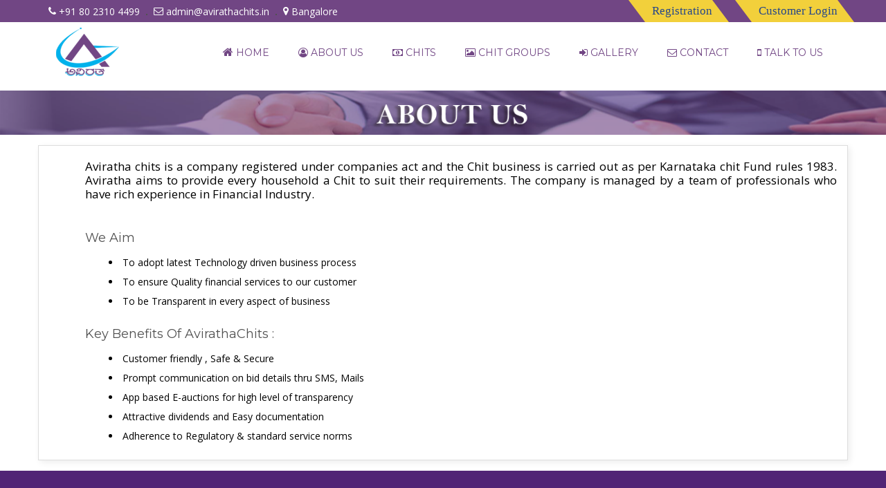

--- FILE ---
content_type: text/html; charset=utf-8
request_url: http://avirathachits.in/cms/aboutus.aspx
body_size: 13574
content:


<!DOCTYPE html PUBLIC "-//W3C//DTD XHTML 1.0 Transitional//EN" "http://www.w3.org/TR/xhtml1/DTD/xhtml1-transitional.dtd">

<html xmlns="http://www.w3.org/1999/xhtml">
<head id="ctl00_Head1"><title>
	Aviratha Chits Pvt Ltd
</title><meta name="viewport" content="width=device-width, initial-scale=1" /><link rel="apple-touch-icon" href="apple-touch-icon.png" /><link rel="stylesheet" href="css/bootstrap.min.css" /><link rel="stylesheet" href="css/normalize.css" /><link rel="stylesheet" href="css/font-awesome.min.css" /><link rel="stylesheet" href="css/icomoon.css" /><link rel="stylesheet" href="css/transitions.css" /><link rel="stylesheet" href="css/owl.carousel.css" /><link rel="stylesheet" href="css/prettyPhoto.css" /><link rel="stylesheet" href="css/owl.theme.css" /><link rel="stylesheet" href="css/main.css" /><link rel="stylesheet" href="css/color.css" /><link rel="stylesheet" href="css/responsive.css" />
	<script src="js/vendor/modernizr-2.8.3-respond-1.4.2.min.js"></script>     
   
   <link rel="stylesheet" href="https://cdnjs.cloudflare.com/ajax/libs/font-awesome/4.7.0/css/font-awesome.min.css" /><link href="https://fonts.googleapis.com/css?family=Roboto" rel="stylesheet" /> 
   <!----slider-->
           <link href="https://cdnjs.cloudflare.com/ajax/libs/font-awesome/4.7.0/css/font-awesome.min.css" rel="stylesheet" media="all" /><link href="https://cdnjs.cloudflare.com/ajax/libs/animate.css/3.5.2/animate.min.css" rel="stylesheet" media="all" />
        <!--slider-->
   
   <style>
   .tg-bglight
   {
       background: #714684;
       
       
       }
     body.tg-fixednav .tg-logo a img
     {
         height: 80px;
width: 107px;
         
         }  
   
   </style>





    
</head>
<body>
   <form name="aspnetForm" method="post" action="./aboutus.aspx" id="aspnetForm">
<div>
<input type="hidden" name="__VIEWSTATE" id="__VIEWSTATE" value="/wEPDwUKMTY1NDU2MTA1MmRkEIeMz2dYrij8xnztpr+jULK1tRr2X3Y6vQj0YgfLcDg=" />
</div>

<div>

	<input type="hidden" name="__VIEWSTATEGENERATOR" id="__VIEWSTATEGENERATOR" value="0F9CA27A" />
</div>

    <body class="tg-home tg-homeversion">
	<!--[if lt IE 8]>
		<p class="browserupgrade">You are using an <strong>outdated</strong> browser. Please <a href="http://browsehappy.com/">upgrade your browser</a> to improve your experience.</p>
	<![endif]-->
	<!--************************************
			Wrapper Start
	*************************************-->
	<div id="tg-wrapper" class="tg-wrapper tg-haslayout">
		<!--************************************
				Header Start
		*************************************-->
		<header id="tg-header" class="tg-header tg-haslayout">
			
			<div class="tg-navigationarea" style="border-color: #26478a";>
            <div class="tg-topbar tg-bglight tg-haslayout">
				<div class="container">
					<div class="row">
						<div class="col-sm-12 col-xs-12">
							<ul class="tg-topcontactinfo">
								<li>
									<i class="fa fa-phone"></i>
									<span>+91 80 2310 4499</span>
								</li>
								<li>
									<i class="fa fa-envelope-o"></i>
									<span><a href="mailto:admin@avirathachits.Com">admin@avirathachits.in</a></span>
								</li>
								<li>
									<i class="fa fa-map-marker"></i>
									<address>Bangalore</address>
								</li>
							</ul>
							<nav class="tg-addnav tg-themecolor">
								<ul>
									<li><a href="../member/login.aspx">Customer Login</a></li>
								
								</ul>
							</nav>

                            <nav class="tg-addnav tg-themecolor" style="margin-right: 63px;" >
								<ul>
									<li><a href="../registration.aspx">Registration</a></li>
								
								</ul>
							</nav>
						</div>
					</div>
				</div>
			</div>
				<div class="container">
					<div class="row">
						<div class="col-xs-12">
							<strong class="tg-logo">
								<a href="index.aspx"><img src="images/crm-logo.png" class="img-responsive" alt="image description"></a>
							</strong>



							<nav id="tg-nav" class="tg-nav">
								<div class="navbar-header">
									<button type="button" class="tg-btnnav navbar-toggle collapsed" data-toggle="collapse" data-target="#tg-navigation" aria-expanded="false">
										<span class="sr-only">Toggle navigation</span>
										<span class="icon-bar"></span>
										<span class="icon-bar"></span>
										<span class="icon-bar"></span>
									</button>
								</div>
								<div id="tg-navigation" class="collapse navbar-collapse tg-navigation">
									<ul>
										<li class="tg-active tg-hasdropdown">
											<a href="index.aspx" style="border-color:#fff;"><i class="fa fa-home" aria-hidden="true" style="font-size:16px;"></i> Home </a>
											
										</li>
                                       <li class="tg-hasdropdown">
											<a href="#"><i class="fa fa-user-circle-o" aria-hidden="true"></i> About Us <i class="fa fa-angle-double-down" aria-hidden="true"></i></a>
											<ul>
												<li><a href="aboutus.aspx">Our Company</a></li>
											
												<li><a href="#">Know Us More</a></li>
                                                	
                                                    
                                                    	
                                                        	
											</ul>
										</li>




											
										</li>
										<li class="tg-hasdropdown">
											<a href="#"><i class="fa fa-money" aria-hidden="true"></i> chits <i class="fa fa-angle-double-down" aria-hidden="true"></i></a>
											<ul>
												<li><a href="chit-history.aspx">chit history</a></li>
												<li><a href="faq.aspx">Faq's</a></li>
                                                	<li><a href="technical-terms.aspx">Technical Terms</a></li>
                                                    <li><a href="Agreement.aspx">Agreement</a></li>
                                                        	<li><a href="how-chit-work.aspx">How It Works ?</a></li>
											</ul>
										</li>
										<li class="tg-hasdropdown">
											<a href="schemes.aspx"><i class="fa fa-picture-o" aria-hidden="true"></i> Chit Groups <i class="fa fa-angle-double-down" aria-hidden="true"></i></a>
										
										</li>
                                        	<li class="tg-hasdropdown">
											<a href="#"><i class="fa fa-sign-in" aria-hidden="true"></i> Gallery</a>
											
										</li>
										<li class="tg-hasdropdown">
											<a href="contacts.aspx"><i class="fa fa-envelope-o" aria-hidden="true"></i> contact</a>
											
										</li>

										<li class="tg-hasdropdown">
											<a href="#"><i class="fa fa-mobile" aria-hidden="true"></i>  Talk to us <i class="fa fa-angle-double-down" aria-hidden="true"></i></a>
											
										</li>



                                        	
									
										
									</ul>
								</div>
							</nav>
						</div>
					</div>
				</div>
			                            </div>
		</header>
		<!--************************************
				Header End
		*************************************-->
		<!--************************************
				Home Slider Start
		*************************************-->
		
		<!--************************************
				Home Slider End
		*************************************-->
		<!--************************************
				Main Start
		*************************************-->
		
		<!--************************************
				Main End
		*************************************-->
		<!--************************************
				Footer Start
		*************************************-->
		
		<!--************************************
				Footer End
		*************************************-->
	</div>
	<!--************************************
			Wrapper End
	*************************************-->
	<script src="js/vendor/jquery-library.js"></script>
	<script src="js/vendor/bootstrap.min.js"></script>
	<script src="http://maps.google.com/maps/api/js?key=AIzaSyCR-KEWAVCn52mSdeVeTqZjtqbmVJyfSus&amp;language=en"></script>
	<script src="js/owl.carousel.min.js"></script>
	<script src="js/jquery.svgInject.js"></script>
	<script src="js/isotope.pkgd.js"></script>
	<script src="js/chartsloader.js"></script>
	<script src="js/prettyPhoto.js"></script>
	<script src="js/parallax.js"></script>
	<script src="js/countTo.js"></script>
	<script src="js/appear.js"></script>
	<script src="js/gmap3.js"></script>
	<script src="js/main.js"></script>
</body>
    








        


 <img src="images/aboutus.png"  class="img-responsive" style="padding-top:131px;"/>
    <div class="container" style="margin-top: 15px;margin-bottom: 15px;border: 1px solid #ddd;box-shadow: 3px 3px 9px rgba(0, 0, 0, 0.075);">
    <div class="til">
<br />

 





<p style="padding-left:52px;">Aviratha chits is a company registered under companies act and the Chit business is carried out as per Karnataka chit Fund rules 1983. 
Aviratha aims to provide every household a Chit to suit their requirements. The company is managed by a team of professionals who have rich experience in Financial Industry.


</p>
<div class="clearfix"></div>
<br />
<h3 style="padding-left:52px;text-transform:capitalize;">We Aim </h3>
<ul style="padding-left:86px;">
<li style="color:black";>To adopt latest Technology driven business process</li>
<li style="color:black";>To ensure Quality financial services to our customer </li>
<li style="color:black";>To be Transparent in every aspect of business</li>


</ul>

<div class="clearfix"></div>
<br />


<h3 style="padding-left:52px;text-transform:capitalize;">Key Benefits of AvirathaChits : </h3>
<ul style="padding-left:86px;">
<li style="color:black";>Customer friendly , Safe & Secure</li>
<li style="color:black";>Prompt communication on bid details thru SMS, Mails</li>
<li style="color:black";>App based E-auctions for high level of transparency </li>
<li style="color:black";>Attractive dividends and Easy documentation </li>
<li style="color:black";>Adherence to Regulatory & standard service norms </li>


</ul>









<br />
</div>
</div>



















           <footer id="tg-footer" class="tg-footer tg-haslayout">
			
			<div class="tg-footermiddlearea" style="background: #512475;">
				<div class="container">
					<div class="row">
						<div class="tg-footerwidgets">
							<div class="col-md-4 col-sm-6 col-xs-6">
								<div class="tg-widget tg-widgetinfo">
									<div id="tg-footerlocation-map" class="tg-footerlocation-map"></div>
                                    
									<h4>Head office</h4>
									<ul class="tg-contactinfo">
										<li>
											<i class="fa fa-home"></i>
										
                                            <address>Regd off : <br />No. 479, TANISHKA, <br />1st Floor, 6th Phase, <br />1st Stage, Thimmaiah Road, <br />Opp. Reliance Fresh,<br /> WOC Road, Rajajinagar, <br />Bangalore - 560 010</address>
										</li>
										
									</ul>
								</div>
							</div>
							<div class="col-md-4 col-sm-6 col-xs-6">
								<div class="tg-widget tg-widgetusefulllinks">
									<div class="tg-widgettitle"><h3>RESOURCES</h3></div>
									<ul>
									<li><a href="how-chit-work.aspx">How It Works</a></li>
										<li><a href="faq.aspx">FAQ's</a></li>
										<li><a href="chit-history.aspx">Chit History</a></li>
										<li><a href="schemes.aspx">Chit Groups</a></li>
										<li><a href="Agreement.aspx">Agreement</a></li>
									</ul>
								</div>
							</div>
							<div class="col-md-4 col-sm-6 col-xs-6">
                            	
								<div class="tg-widget tg-widgetrecentnews">
									<div class="tg-widgettitle"><h3>Reach us</h3></div>
									

                                    <ul>
									<li><i class="fa fa-envelope-o"></i> &ensp;<a href="#">admin@avirathachits.in</a></li>
                                    <li><i class="fa fa-phone"></i> &ensp;<a href="#">+91 80 2310 4499</a></li>

                                    
										
									</ul>

                                    
								</div>
							</div>
							

                           
									
									
									
										
								








								
							
						</div>
					</div>
				</div>
			</div>
			<div class="tg-footerbottombar">
				<div class="container">
					<div class="row">
						<div class="col-sm-12 col-xs-12">
							<span class="tg-copyright">&copy; 2017 | All Rights Reserved</span>
							<ul class="tg-socialicons">
								<li><a href="#"><i class="fa fa-linkedin"></i></a></li>
								<li><a href="#"><i class="fa fa-twitter"></i></a></li>
								<li><a href="#"><i class="fa fa-facebook-f"></i></a></li>
								<li><a href="#"><i class="fa fa-pinterest-p"></i></a></li>
								<li><a href="#"><i class="fa fa-google-plus"></i></a></li>
							</ul>
							<strong class="tg-logo"><a href="#" ><h4 style="color:#fff">Aviratha Chits Pvt Ltd</h4></a></strong>
						</div>
					</div>
				</div>


                <div class="bot">
                <a href="http://websoftex.com/">Designed By<img src="images/websoft-logo.png" /></a>
            
                </div>
			</div>

		</footer>



</form>
</body>
</html>


--- FILE ---
content_type: text/css
request_url: http://avirathachits.in/cms/css/icomoon.css
body_size: 806
content:
@font-face {
	font-family: 'icomoon';
	src: url('../fonts/icomoonebc0.eot?9e5tpn');
	src: url('../fonts/icomoonebc0.eot?9e5tpn#iefix') format('embedded-opentype'),
		 url('../fonts/icomoonebc0.ttf?9e5tpn') format('truetype'),
		 url('../fonts/icomoonebc0.woff?9e5tpn') format('woff'),
		 url('../fonts/icomoonebc0.svg?9e5tpn#icomoon') format('svg');
	font-weight: normal;
	font-style: normal;
}
[class^="icon-"],
[class*=" icon-"] {
	font-family: 'icomoon' !important;
	speak: none;
	font-style: normal;
	font-weight: normal;
	font-variant: normal;
	text-transform: none;
	line-height: 1;
	-webkit-font-smoothing: antialiased;
	-moz-osx-font-smoothing: grayscale;
}
.icon-Icon1:before {content: "\e900";}
.icon-Icon2:before {content: "\e901";}
.icon-Icon3:before {content: "\e902";}

--- FILE ---
content_type: text/css
request_url: http://avirathachits.in/cms/css/owl.theme.css
body_size: 1548
content:
/*
* 	Owl Carousel Owl Demo Theme 
*	v1.3.3
*/

.owl-theme .owl-controls{
	padding:15px 0 0;
	text-align: center;
}
.owl-pagination{
	width:100%;
	float:left;
	line-height:12px;
}
/* Styling Next and Prev buttons */
.owl-theme .owl-controls .owl-buttons div{
	color: #fff;
	zoom: 1;
	margin: 5px;
	padding: 3px 10px;
	font-size: 12px;
	display: inline-block;
	-webkit-border-radius: 30px;
	-moz-border-radius: 30px;
	border-radius: 30px;
	background: #869791;
}
/* Clickable class fix problem with hover on touch devices */
/* Use it for non-touch hover action */
.owl-theme .owl-controls.clickable .owl-buttons div:hover{text-decoration: none;}
/* Styling Pagination*/
.owl-theme .owl-controls .owl-page{
	zoom: 1;
	display: inline-block;
	vertical-align:top;
}
.owl-theme .owl-controls .owl-page span{
	width: 12px;
	height: 12px;
	margin:0 5px;
	display: block;
	background: #ddd;
	border:2px solid #ddd;
	-webkit-border-radius: 20px;
	-moz-border-radius: 20px;
	border-radius: 20px;
}
.owl-theme .owl-controls .owl-page.active span,
.owl-theme .owl-controls.clickable .owl-page:hover span{ background:#fff;}
/* If PaginationNumbers is true */
.owl-theme .owl-controls .owl-page span.owl-numbers{
	height: auto;
	width: auto;
	color: #FFF;
	padding: 2px 10px;
	font-size: 12px;
	-webkit-border-radius: 30px;
	-moz-border-radius: 30px;
	border-radius: 30px;
}
/* preloading images */
.owl-item.loading{
	min-height: 150px;
	background: url(AjaxLoader.html) no-repeat center center
}

--- FILE ---
content_type: text/css
request_url: http://avirathachits.in/cms/css/main.css
body_size: 96364
content:
/*
 @Author: Company Name
 @URL: http://companyname.com
 This file contains the styling for the actual theme, this
 is the file you need to edit to change the look of the
 theme.
 However we used Less script to make things easy to maintain, this is the compressed ourput, we recommend to edit the less files and then recombile the files and add the result here, if you don't like to use less you can edit this file here.
 
 This files contents are outlined below.
 01.	Theme Reset Style
 02.	Global Elements
 03.	Menu
 04.	Social
 05.	Article
 06.	Posts
 07.	Responsive
 08.	Widgets
 09.	Flexslider
 10.	Grid
*/

/* =============================================
			Theme Reset Style
============================================= */
@import url(https://fonts.googleapis.com/css?family=Open+Sans:400,300,700,600|Montserrat:400,700);
* {
	margin: 0px;
	padding: 0px;
}
html,
body {
	position: relative;
	height: 100%;
}
body {
	color: #fff;
	background: #fff;
	overflow-x: hidden;
	font:400 14px/20px 'Open Sans', Arial, Helvetica, sans-serif;
}

@media screen and (min-device-width:768px) and (max-device-width:1480px)        
{.tg-navigation > ul > li.rt 
 {
     display:none;
 }
    
    }   
    
body h1,
body h2,
body h3,
body h4,
body h5,
body h6 {
	color: #515151;
	margin: 0 0 8px;
	font-weight: 400;
	line-height: 1.5;
	font-style: normal;
	text-transform:uppercase;
	font-family: 'Montserrat', Arial, Helvetica, sans-serif;
}
h1 { font-size: 48px;}
h2 { font-size: 36px;}
h3 { font-size: 18px;}
h4 { font-size: 16px;}
h5 { font-size: 14px;}
h6 { font-size: 12px;}
h1 a,
h2 a,
h3 a,
h4 a,
h5 a,
h6 a { color: #515151;}
p a {}
p a:hover {text-decoration:underline;}
p {
	letter-spacing: normal;
	line-height: 20px;
	margin: 0 0 20px;
}
a {text-decoration: none;}
a:hover, a:focus, a:active {
	outline: none;
	text-decoration: none;
}
ul { margin: 0; }
figure {
	margin-bottom: 6px;
	position: relative;
}
img {
	height: auto;
	max-width: 100%;
}
strong { color: #414141; }
iframe {
	border: none;
	float: left;
	width: 100%;
}
.wp-caption,
.wp-caption-text,
.gallery-caption,
.bypostauthor {}
.wp-caption.alignleft,
.wp-caption.alignnone { width: 100%; }
button { border: none; }
textarea,
select,
.tg-select select,
.form-control,
input[type="text"],
input[type="password"],
input[type="datetime"],
input[type="datetime-local"],
input[type="date"],
input[type="month"],
input[type="time"],
input[type="week"],
input[type="number"],
input[type="email"],
input[type="url"],
input[type="search"],
input[type="tel"],
input[type="color"],
.uneditable-input {
	outline: none;
	color: #666;
	height: 33px;
	background:#fff;
	font-size: 14px;
	line-height: 20px;
	padding: 15px 20px;
	display: inline-block;
	vertical-align: middle;
	border-radius: 3px;
	box-shadow: none;
	border: 1px solid #4b3a3a;
	text-transform: capitalize;
	-webkit-box-sizing: border-box;
	-moz-box-sizing: border-box;
	box-sizing: border-box;
}
.form-group{ margin:0 0 20px;}
.form-control::-moz-placeholder{
	text-transform: capitalize;
	color: #999;
}
.tg-select select:focus,
.form-control:focus{
	border-color: #999 !important;
	box-shadow:none !important;
}
/*=======================
	Custom Select
=======================*/
.tg-select{
	width: 100%;
	float:left;
	color:#999;
	position: relative;
	text-transform:uppercase;
}
.tg-select:after{
	content: '\f107';
	top: 50%;
	right: 23px;
	z-index: 2;
	width: 13px;
	color: #999;
	display: block;
	font-size: 22px;
	margin-top: -5px;
	line-height: 10px;
	position: absolute;
	text-align: center;
	font-family: 'FontAwesome';
}
.tg-select select {
	width: 100%;
	z-index: 1;
	color:#999;
	height:50px;
	padding:15px;
	line-height:20px;
	position: relative;
	appearance: none;
	-moz-appearance: none;
	-webkit-appearance: none;
}
.tg-select select option{color:#999;}
/*=======================
	Custom CheckBox
=======================*/
.tg-radio,
.tg-radio label,
.tg-checkbox,
.tg-checkbox label{
	width: 100%;
	float: left;
	margin:0;
	position: relative;
}
.tg-radio label,
.tg-checkbox label{
	cursor:pointer;
	display:block;
	padding:0 0 0 20px;
}
.tg-radio input[type=radio],
.tg-checkbox input[type=checkbox] { display:none; }
.tg-radio input[type=radio] + label:before,
.tg-checkbox input[type=checkbox] + label:before {
	top: 4px;
	left: 0;
	color: #373542;
	font-size: 14px;
	line-height: 14px;
	content: "\f096";
	position: absolute;
	font-family: 'FontAwesome';
}
.tg-radio input[type=radio] + label:before{ content:'';}
.tg-radio input[type=radio]:checked + label:before,
.tg-checkbox input[type=checkbox]:checked + label:before {content:'\f046';}
/*=======================
	IOS Style CheckBox
=======================*/
.tg-iosstylcheckbox{
	width:80px;
	float:left;
	position:relative;
}
.tg-iosstylcheckbox input[type=checkbox],
.tg-iosstylcheckbox input[type=checkbox]:active {display:none;}
.tg-iosstylcheckbox label {
	margin:0;
	width: 100%;
	height: 24px;
	display: block;
	overflow:hidden;
	cursor: pointer;
	font-size: 12px;
	line-height: 24px;
	position: relative;
	background: #ddd;
	-webkit-border-radius: 12px;
	-moz-border-radius: 12px;
	border-radius: 12px;
}
.tg-iosstylcheckbox label:before {
	top: 5px;
	left: 5px;
	z-index: 1;
	height: 14px;
	width: 14px;
	content: '';
	background:#373542;
	display: block;
	line-height: 14px;
	position: absolute;
	-webkit-border-radius: 100%;
	-moz-border-radius: 100%;
	border-radius: 100%;
}
.tg-iosstylcheckbox label:after {
	top:0;
	left:0;
	z-index: 0;
	width:100%;
	height: 100%;
	color: #fff;
	display: block;
	font-size:13px;
	line-height:24px;
	text-align: right;
	padding:0 12px 0 0;
	position: absolute;
	white-space: nowrap;
	content: attr(data-private);
}
.tg-iosstylcheckbox input[type=checkbox]:checked + label:before {
	left: calc(100% - 19px);
	background:#373542;
}
.tg-iosstylcheckbox input[type=checkbox]:checked + label:after {
	padding:0 31px 0 0;
	content:attr(data-public);
}
label {
	color: #414141;
	display: block;
	font-weight: 400;
	margin-bottom: 10px;
}
form p {
	float: left;
	position: relative;
	width: 100%;
}
form p span i {
	color: #474747;
	left: 16px;
	position: absolute;
	top: 13px;
}
option { padding: 5px 15px; }
li {
	line-height: 28px;
	list-style: disc inside none;
}
ul ul { margin-left: 20px; }
ol {
	float: none;
	list-style: decimal;
	padding-left: 15px;
}
ol ol { margin-left: 20px; }
ol li {
	list-style: decimal;
	width: 100%;
}
table {
	background-color: transparent;
	max-width: 100%;
}
th { text-align: left; }
table {
	margin-bottom: 15px;
	width: 100%;
}
table > thead > tr > th,
table > tbody > tr > th,
table > tfoot > tr > th,
table > thead > tr > td,
table > tbody > tr > td,
table > tfoot > tr > td {
	border-top: 1px solid #d2d2d2;
	border: 1px solid #d2d2d2;
	line-height: 2.5;
	padding-left: 3px;
	text-align: center;
	vertical-align: top;
}
table thead tr th {
	border-top: 1px solid #d2d2d2;
	text-align: center;
	text-transform: capitalize;
}
.table > caption + thead > tr:first-child > th,
.table > colgroup + thead > tr:first-child > th,
.table > thead:first-child > tr:first-child > th,
.table > caption + thead > tr:first-child > td,
.table > colgroup + thead > tr:first-child > td,
.table > thead:first-child > tr:first-child > td { border-top: 1px solid #d2d2d2; }
table > thead > tr > th {
	border-bottom: 2px solid #d2d2d2;
	vertical-align: bottom;
}
table > caption + thead > tr:first-child > th,
table > colgroup + thead > tr:first-child > th,
table > thead:first-child > tr:first-child > th,
table > caption + thead > tr:first-child > td,
table > colgroup + thead > tr:first-child > td,
table > thead:first-child > tr:first-child > td { border-bottom: 0; }
table > tbody + tbody { border-top: 2px solid #d2d2d2; }
.table > thead > tr > th,
.table > tbody > tr > th,
.table > tfoot > tr > th,
.table > thead > tr > td,
.table > tbody > tr > td,
.table > tfoot > tr > td { padding: 6px 10px; }
p ins { color: #999; }
dl dd { margin-left: 20px; }
address { font-style: italic; }
/*=============================================
			Global Elements
=============================================*/
.tg-haslayout{
	width:100%;
	float:left;
}
.tg-main-section{padding: 30px 0;}
.tg-sectionhead{
	width:100%;
	float:left;
	padding:1px 0 5px;
	text-align:center;
}
.tg-sectiontitle{
	padding:0 0 20px;
	vertical-align:top;
	display:inline-block;
	text-align:left;
	overflow:hidden;
}
.tg-sectiontitle h2{
	color:#999;
	text-align:left;
	font-size:16px;
	line-height:13px;
	margin:0 0 10px;
	padding:0 15px 0 0;
	display:inline-block;
	position:relative;
}
.tg-sectiontitle h2:before{
	top:50%;
	left:100%;
	width:999px;
	height:1px;
	content:'';
	background:#999;
	position:absolute;
}
.tg-sectiontitle h3{
	margin:0;
	text-align:left;
	font-size:30px;
	line-height:23px;
}
.tg-sectionhead .tg-description{ padding:0 0 0px;}
.tg-sectionhead .tg-description p{ margin:0;color: black;
}
.tg-location-map{
	width: 100%;
	float: left;
	height: 170px;
}
.tg-heading{
	width:100%;
	float:left;
	position:relative;
	padding:30px 0 20px;
}
.tg-heading:before{
	top:0;
	left:50%;
	width:30px;
	height:2px;
	content:'';
	background:#ddd;
	position:absolute;
	margin:0 0 0 -15px;
}
.tg-heading h4{
	margin:0;
	font-size:18px;
	line-height:14px;
}
.tg-heading h4 a{ display:block;}
.gmnoprint .gm-style-cc,
.gmnoprint.gm-style-cc{ display:none;}
.tg-btn-sm{
	padding: 0 15px;
	line-height: 30px;
}
.tg-btn{
	color: #fff;
	padding: 0 35px;
	position:relative;
	text-align:center;
	border:2px solid;
	border-radius:3px;
	display: inline-block;
	vertical-align: middle;
	background: transparent;
	text-transform: uppercase;
	font:400 14px/50px 'Montserrat', Arial, Helvetica, sans-serif;
}
.tg-btn + .tg-btn{ margin:0 0 0 30px;}
.tg-btn:after{
	top:0;
	left:0;
	content:'';
	z-index:1;
	width:0;
	height:100%;
	position:absolute;
}
.tg-btn span{
	z-index:2;
	display:block;
	padding:0 15px;
	position:relative;
}
.tg-btn span:before{
	top:0;
	left:0;
	opacity:0;
	height:100%;
	content:'\f105';
	font-size:18px;
	line-height:46px;
	position:absolute;
	visibility:hidden;
	font-family:'FontAwesome';
}
.tg-btn:hover{color:#fff;}
.tg-btn:hover:after,
.tg-btn.active:after{width:100%;}
.tg-btn:hover span:before{
	left:100%;
	opacity:1;
	color:#fff;
	visibility:visible;
}
.tg-btn-lg{ width: 100%;}
.tg-socialicons{
	overflow: hidden;
	list-style: none;
	text-align:center;
	line-height: 20px;
}
.tg-socialicons li{
	float: left;
	padding: 0 4px;
	line-height: inherit;
	list-style-type: none;
}
.tg-socialicons li a{
	width:26px;
	height:26px;
	color: #fff;
	display:block;
	overflow:hidden;
	border-radius:2px;
	border:1px solid #fff;
}
.tg-socialicons li a i{
	display:block;
	font-size:13px;
	line-height:24px;
	text-align:center;
}
.tg-socialicons li a:hover{background:#fff;}
.tg-verticalmiddle{
	margin: 0 -1px;
	float: none !important;
	display: inline-block;
	vertical-align: middle;
}
.tg-description{
	width:100%;
	float:left;
}
.tg-bglight{ background:#26478A;}
.tg-bgdark{ background:#373542;}
.tg-stars span,
.tg-stars{
	width:100px;
	height: 16px;
	float: left;
	line-height:16px;
	position:relative;
}
.tg-stars span:after,
.tg-stars:before {
	top: 0;
	left: 0;
	font-size: 16px;
	line-height: 16px;
	position: absolute;
	letter-spacing: 4px;
	color: rgba(218, 218, 218, .8);
	font-family: 'FontAwesome';
	content: '\f005 \f005 \f005 \f005 \f005';
}
.tg-stars span {
	width:75%;
	overflow: hidden;
}
.tg-stars span:after {color:#000;}
.row.no-gutters{
	margin-right: 0;
	margin-left: 0;
}
.no-gutters > [class^="col-"],
.no-gutters > [class*="col-"],
.row.no-gutters > [class^="col-"],
.row.no-gutters > [class*="col-"]{
	padding-right: 0;
	padding-left: 0;
}
.tg-parallax-window{
	overflow:hidden;
	position:relative;
}
.tg-parallax-window:after{
	top:0;
	left:0;
	content:'';
	z-index:-1;
	width:100%;
	height:100%;
	opacity:0.60;
	position:absolute;
}
.tg-shadow{box-shadow: 0 0 20px 5px rgba(0,0,0,0.7);}
.wow{visibility: hidden;}
/*=============================================
		Theme Pagination
=============================================*/
.tg-pagination{
	width:100%;
	float: left;
	font-size:14px;
	line-height:25px;
	padding:30px 0 0;
	border-top:2px solid #ddd;
	font:14px/20px 'Montserrat', Arial, Helvetica, sans-serif;
}
.tg-pagination ul{
	float:right;
	margin:0;
	padding:0;
	list-style:none;
	text-align: center;
	line-height: inherit;
}
.tg-pagination ul li{
	float:left;
	margin:0 6px;
	line-height: inherit;
	list-style-type:none;
}
.tg-pagination ul li.tg-prevpage{ margin-left:0;}
.tg-pagination ul li.tg-nextpage{ margin-right:0;}
.tg-pagination ul li a{
	width:20px;
	height:20px;
	display:block;
	color:#373542;
	text-align:center;
	position:relative;
	line-height:18px;
	border-radius:3px;
	border:1px solid #fff;
}
.tg-pagination ul li.tg-nextpage a,
.tg-pagination ul li.tg-prevpage a{
	font-size: 14px;
	overflow:hidden;
	position:relative;
	border:1px solid #515151;
}
.tg-pagination ul li.tg-nextpage a:hover,
.tg-pagination ul li.tg-prevpage a:hover{background:#515151;}
.tg-pagination ul li.tg-nextpage a:hover i,
.tg-pagination ul li.tg-prevpage a:hover i{ color:#fff;}
/*=============================================
		Theme BreadCrumb
=============================================*/
.tg-breadcrumb {
	margin:0;
	padding: 0;
	float: right;
	color: #515151;
	list-style: none;
	text-align: right;
	text-transform: uppercase;
	font:14px/18px 'Montserrat', Arial, Helvetica, sans-serif;
}
.tg-breadcrumb li{
	width:auto;
	float:left;
	padding:0 15px;
	position:relative;
	line-height:inherit;
	list-style-type:none;
}
.tg-breadcrumb li:after{
	top:0;
	left:-3px;
	content:'\f105';
	position:absolute;
	font-family:'FontAwesome';
}
.tg-breadcrumb li:last-child{ padding: 0 0 0 15px;}
.tg-breadcrumb li:first-child:after{display: none;}
.tg-breadcrumb li a{
	display:block;
	color:#515151;
}
.tg-prev,
.tg-next{
	top:0;
	right:0;
	font-size:14px;
	cursor:pointer;
	position:absolute;
}
.tg-prev span,
.tg-next span{
	color:#373542;
	display:block;
	line-height:16px;
	margin:0 14px 0 0;
}
.tg-prev{
	top:-2px;
	right:40px;
	text-align:left;
}
.tg-next{
	text-align:right;
	-webkit-transform: rotate(180deg);
	-moz-transform: rotate(180deg);
	-ms-transform: rotate(180deg);
	-o-transform: rotate(180deg);
	transform: rotate(180deg);
}
.tg-prev span:after,
.tg-next span:after{
	content:'';
	top:50%;
	left:15px;
	width:20px;
	height:1px;
	z-index:-1;
	opacity:0;
	background:#373542;
	position:absolute;
	visibility:hidden;
}
.tg-prev:hover span:after,
.tg-next:hover span:after{
	opacity:1;
	visibility:visible;
}
.tg-prev:hover span:after,
.tg-next:hover span:after{left:3px;}
/*=============================================
			Theme Style
=============================================*/
body.tg-home{}
.tg-wrapper{}
.tg-twocolumns{
	width:100%;
	float:left;
}
.tg-content{
	width:100%;
	float:left;
}
.tg-siderbar{
	width:100%;
	float:left;
}


/*=============================================
			Header
=============================================*/
body.tg-fixednav .tg-header{ margin:0;}
.tg-header{
	z-index:999;
	margin:0 0 -132px;
	position:relative;
	/*box-shadow: 0 0 15px 5px rgba(0,0,0,.1);*/
}
/*=============================================
			Header TopBar
=============================================*/
.tg-topbar{
	width:100%;
	float:left;
	overflow:hidden;
}
.tg-addnav ul,
.tg-topcontactinfo{
	float:left;
	padding:6px 0;
	list-style:none;
	line-height:17px;
}
.tg-addnav ul li,
.tg-topcontactinfo li{
	float:left;
	padding:0 10px;
	position:relative;
	line-height:inherit;
	list-style-type:none;
}
.tg-addnav ul li + li:before,
.tg-topcontactinfo li + li:before{
	left:-1px;
	bottom:3px;
	width:2px;
	height:2px;
	content:'';
	position:absolute;
	background:#515151;
}
.tg-addnav ul li:first-child,
.tg-topcontactinfo li:first-child{padding-left:0;}
.tg-topcontactinfo li i,
.tg-topcontactinfo li span,
.tg-topcontactinfo li address{
	margin:0;
	font-size:14px;
	line-height:17px;
	font-style:normal;
	display:inline-block;
	vertical-align:middle;
}
.tg-topcontactinfo li span a{
	display:block;
	color:#fff;
}
.tg-addnav{
	float:right;
	position:relative;
	padding:1px 0 2px 4px;
}
.tg-addnav:before{
	top:0;
	left:100%;
	width:9999px;
	height:100%;
	content:'';
	position:absolute;
}
.tg-addnav:after{
	top:0;
	width: 0;
	height: 0;
	right:100%;
	content:'';
	position:absolute;
	border-top: 40px solid;
	border-left: 30px solid transparent !important;
	color:#f2d03b;
}

.tg-addnav:before{
	top:0;
	width: 0;
	height: 0;
	right:100%;
	content:'';
	position:absolute;
	border-top: 40px solid;
	border-left: 30px solid transparent !important;
	color: #714684;
}


.tg-addnav ul li + li:before{ background:#fff;}
.tg-addnav ul li a{ color:#fff;color: #26478a;font-family: initial;font-size: 17px;
}
.tg-addnav ul li:last-child{ padding-right:0;}
/*=============================================
			Header Navigation
=============================================*/
body.tg-fixednav .tg-navigationarea{
	top:0;
	left:0;
	position:fixed;
	background:rgba(255, 255, 255, 1);
	box-shadow: 0px 3px 11px #7e7e97;
	
}
.tg-navigationarea{
	width:100%;
	float:left;
	/*border-bottom: 1px solid #052463;
	background:rgba(255, 255, 255, 0.80);*/
}
body.tg-fixednav .tg-logo{ margin:1px 0;}
.tg-logo{
	float:left;
	margin:1px 0;
}
.tg-logo a,
.tg-logo a img{ display:block;}
body.tg-fixednav .tg-nav{ padding:25px 0 0;}
.tg-dropdowarrow{ display:none;}
.tg-nav{
	float:right;
	padding:28px 0 0;
	text-transform:uppercase;
	font:400 14px/30px 'Montserrat', Arial, Helvetica, sans-serif;
}
.tg-navigation{
	width:100%;
	float:left;
	padding:0;
}
.tg-navigation > ul{
	width:100%;
	float:left;
	list-style:none;
	line-height:inherit;
}
body.tg-fixednav .tg-navigation > ul > li{ padding:0 0 25px;}
.tg-navigation > ul > li{
	float:left;
	padding:0 0 24px;
}
.tg-navigation ul li{
	position:relative;
	line-height:inherit;
	list-style-type:none;
}
.tg-navigation > ul > li > a{
	padding:0 20px;
	line-height:30px;
	border-radius:2px;
	border:1px solid transparent;
}
.tg-navigation ul li a{display:block;}
.tg-navigation > ul > li > a > i{font-style:normal;}
.tg-navigation > ul > li > a > i + i{ display:none;}
.tg-hasdropdown{position:relative;}
.tg-hasdropdown ul{
	top:150%;
	left:0;
	margin:0;
	opacity:0;
	width:230px;
	background:#fff;
	border-radius:3px;
	position:absolute;
	visibility:hidden;
	border:1px solid #ddd;
}
.tg-hasdropdown:nth-last-child(1) ul,
.tg-hasdropdown:nth-last-child(2) ul{
	left:auto;
	right:0;
}
.tg-navigation ul li ul{ font-size:13px;}
.tg-navigation ul li ul li a{ color:#fff;}
.tg-hasdropdown ul li a{
	border:0;
	padding:0 20px;
	border-radius:0;
	background:#714684;
	line-height:38px;
	position:relative;
	border-top:1px solid #ddd;
}
.tg-hasdropdown ul li a:before{
	top:0;
	left:0;
	width:4px;
	height:0;
	content:'';
	position:absolute;
}
.tg-hasdropdown ul li:first-child a{ border:0;}
.tg-hasdropdown ul li + li a,
.tg-hasdropdown ul li ul li + li a,
.tg-hasdropdown ul li ul li ul li + li a{}
.tg-hasdropdown ul li.tg-hasdropdown ul{left:100%;}
.tg-hasdropdown > ul > li:hover > a,
.tg-hasdropdown > ul > li > a:hover{background:#fbfbfb;}
.tg-hasdropdown > ul > li > a:hover:before,
.tg-hasdropdown > ul > li:hover > a:before{ height:100%;}
.mega-menu{
	top:150%;
	left:-508px;
	width:1170px;
	opacity:0;
	overflow:hidden;
	background:#fff;
	position:absolute;
	visibility:hidden;
	border:1px solid #ddd;
}
.tg-navigation > ul > li.tg-hasdropdown:hover > ul,
.tg-navigation > ul > li > ul > li.tg-hasdropdown:hover > ul,
.tg-navigation > ul > li > ul > li > ul > li.tg-hasdropdown:hover > ul,
.tg-navigation ul li.menu-item-has-mega-menu:hover .mega-menu{
	top:100%;
	opacity:1;
	visibility:visible;
}
.tg-hasdropdown > ul > li.tg-hasdropdown:hover > ul,
.tg-navigation > ul > li > ul > li.tg-hasdropdown:hover > ul,
.tg-navigation > ul > li > ul > li > ul > li.tg-hasdropdown:hover > ul{ top:0;}
.mega-menu-row{
	margin:0;
	width:100%;
	display:table;
	table-layout:fixed;
}
.mega-menu-col{
	padding:30px;
	display:table-cell;
	vertical-align:top;
}
.mega-menu-col a{
	float:left;
	position:relative;
	font:400 13px/17px 'Montserrat', Arial, Helvetica, sans-serif;
}
.mega-menu-col a.fa{padding:0 0 0 15px;}
.mega-menu-col a.fa:before{
	left:0;
	position:absolute;
	font-family:'FontAwesome';
}
.mega-menu-col ul{
	width:100%;
	float:left;
	margin:0;
}
.mega-menu-col ul li{
	width:100%;
	float:left;
}
.tg-navigation .mega-menu-col > a{
	color:#515151;
	font-size:18px;
	line-height:18px;
	margin:0 0 20px;
	position:relative;
}
.mega-menu-col > a:after{
	bottom:-20px;
	left:0;
	width:30px;
	height:2px;
	content:'';
	background:#ddd;
	position:absolute;
}
.mega-menu-col:last-child{background:#fbfbfb;}
.mega-menu-col:last-child > a{width:100%;}
.mega-menu-col:last-child > a:after{ width:100%;}
.mega-menu-col ul{ padding:10px 0 0;}
.mega-menu-col ul li{
	padding:10px 0 0;
	line-height:17px;
}
.mega-menu-col ul li i,
.mega-menu-col ul li address,
.mega-menu-col ul li span,
.mega-menu-col ul li span a{
	margin:0;
	color:#515151 !important;
	font-size:13px;
	line-height:17px;
	font-style:normal;
	text-transform:none;
	display:inline-block;
	vertical-align:top;
	font-family:'Open Sans', Arial, Helvetica, sans-serif;
}
.mega-menu-col ul li i{
	padding:0 15px 0 0;
	font-family:'FontAwesome';
}
.mega-menu-col ul li address{ width:82%;}
/*=============================================
			Home Slider
=============================================*/
.tg-homeslider .owl-controls{
	width:100%;
	float:left;
	margin:0;
}
.tg-homeslider .owl-controls .owl-buttons div{
	top:50%;
	padding:0;
	opacity:1;
	width:70px;
	height:70px;
	color:#515151;
	display:block;
	margin:-35px 0 0;
	line-height:70px;
	border-radius:50%;
	position:absolute;
	background:transparent;
	border:2px solid #515151;
}
.tg-homeslider .owl-controls .owl-buttons div:hover i{ color:#fff;}
.tg-homeslider .owl-controls .owl-buttons div i{
	display:block;
	font-size:30px;
	line-height:66px;
	text-align:center;
}
.tg-homeslider .owl-controls .owl-buttons div.owl-prev{ left:20px;}
.tg-homeslider .owl-controls .owl-buttons div.owl-next{ right:20px;}
.tg-homeslider{
	z-index:1;
	position:relative;
}
.tg-homeslider figure{
	width:100%;
	float:left;
	margin:0;
	position:relative;
}
.tg-homeslider figure img{
	z-index:1;
	display:block;
	/*position:relative;*/
}
.tg-homeslider figure figcaption{
	top:0;
	left:0;
	z-index:2;
	width:100%;
	height:100%;
	padding:72px 0 0;
	position:absolute;
	display: flex;
	flex-direction: column;
	justify-content: center;
	align-items: center;
	align-content: center;
	text-align:center;
}
.tg-homeslider figure figcaption h1{
	margin:0;
	font-size:30px;
	line-height:30px;
}
.tg-homeslider figure figcaption h2{
	margin:0;
	font-size:90px;
	line-height:90px;
	padding:0 0 70px;
	position:relative;
}
.tg-homeslider figure figcaption .tg-description{
	padding:0 20px;
	font-size:16px;
	line-height:22px;
}
.tg-homeslider figure figcaption .tg-description p{ margin:0 0 20px;}
.tg-svginject{
	top:35%;
	right:20px;
	position:absolute;
}
/*=============================================
			Main
=============================================*/
.tg-main{padding:20px 0;}
/*=============================================
			What We Offers
=============================================*/
.tg-services{
	width:100%;
	float:left;
	margin:-15px 0;
}
.tg-service{
	width:100%;
	float:left;
	height:400px;
	padding:60px;
	margin:15px 0;
	text-align:center;
	border-radius:5px;
	border:1px solid #ddd;
	display: flex;
	flex-direction: column;
	justify-content: center;
	align-items: center;
	align-content: center;
}
.tg-service:hover{
	border-color:#999;
	-webkit-box-shadow: 0 0 15px 3px rgba(0,0,0,0.10);
	box-shadow: 0 0 15px 3px rgba(0,0,0,0.10);
}
.tg-servicesslider .owl-item{padding:0 15px;}
.tg-seviceicon{
	width:100px;
	height:100px;
	display:block;
	margin:0 0 30px;
	line-height:98px;
	text-align:center;
	border-radius:50%;
	border:1px solid #ddd;
}
.tg-seviceicon i{
	display:block;
	font-size:26px;
	line-height:inherit;
}
.tg-service:hover .tg-seviceicon {
	border-color:#999;
	-webkit-box-shadow: 0 0 10px 2px rgba(0,0,0,0.10);
	box-shadow: 0 0 10px 2px rgba(0,0,0,0.10);
}
.tg-service .tg-description p{ margin:0;}
/*=============================================
			Video Why Choose Us?
=============================================*/
.tg-videosection{
	width:100%;
	float:left;
	overflow:hidden;
}
.tg-videosection figure{
	margin:0;
	width:100%;
	float:left;
	height:500px;
	overflow:hidden;
	position:relative;
}
.tg-videosection figure img{
	z-index:1;
	max-width:none;
	width:100%;
	height:auto;
	opacity:0.60;
	display:block;
	position:relative;
}
.tg-videosection figure figcaption{
	top:0;
	left:0;
	z-index:2;
	width:100%;
	height:100%;
	position:absolute;
	display: flex;
	flex-direction: column;
	justify-content: center;
	align-items: center;
	align-content: center;
}
.tg-btnplay{
	color:#26478a;
	width:100px;
	height:100px;
	display:block;
	font-size:24px;
	line-height:96px;
	text-align:center;
	border-radius:50%;
	border:2px solid #26478a;
}
.tg-btnplay:hover{ color:#fff;}
.tg-videosection figure figcaption h2{
	margin:0;
	color:#26478a;
	font-size:24px;
	line-height:27px;
	padding:20px 50% 0;
}
/* =============================================
			Skills Start
============================================= */
.tg-whychooseus{
	max-width:570px;
	width:100%;
	float:left;
	text-align:left;
	padding:80px 0 62px 15px;
}
.tg-whychooseus .tg-sectionhead{ text-align:left;}
.tg-skillgroup{
	float:left;
	width:100%;
}
.tg-skill{
	float:left;
	width:100%;
	cursor: pointer;
}
.tg-skill + .tg-skill{margin:20px 0 0;}
.tg-skillholder h5,
.tg-skill h4{
	margin:0;
	font-size:14px;
	line-height:11px;
	padding:0 0 10px;
	text-transform: uppercase;
	color:#fff;
}
.tg-skillholder{
	float:left;
	width:100%;
	position:relative;
	border-top:1px solid #999;
}
.tg-skillbar{
	height:3px;
	float:left;
	transition:none;
	background:#999;
	position:relative;
}
.tg-skillholder h5{
	right: 0;
	bottom: 100%;
	position: absolute;
}
/* =============================================
			Professional Team
============================================= */
.tg-socialprofilelinks{
	width:100%;
	float:left;
	list-style:none;
	line-height:36px;
	text-align:center;
}
.tg-socialprofilelinks li{
	vertical-align:top;
	display:inline-block;
	list-style-type:none;
	line-height:inherit;
}
.tg-socialprofilelinks li a{
	color:#fff;
	width:auto;
	height:auto;
	display:block;
	overflow:hidden;
	border-radius:90%;
	border:2px solid #fff;
	padding:5px;
}
.tg-socialprofilelinks li a i{
	display:block;
	line-height:36px;
	text-align:center;
}
.tg-socialprofilelinks li a:hover{ background:#5074bd;}
.tg-teammembers{
	width:100%;
	float:left;
	margin:-15px 0;
}
.tg-teamslider.tg-teammembers{margin:0;}
.tg-member{
	width:100%;
	float:left;
	margin:15px 0;
	overflow:hidden;
	position:relative;
}
.tg-member.item{ margin:0;}
.tg-member figure{
	width:100%;
	float:left;
	margin:0;
	overflow:hidden;
	border-radius:2px;
	border:1px solid #ddd;
}
.tg-member figure a{ display:block;}
.tg-member figure img,
.tg-member figure a img{
	z-index:1;
	display:block;
	position:relative;
}
.tg-member figure figcaption{
	top:0;
	left:0;
	z-index:2;
	width:100%;
	height:100%;
	position:absolute;
	display: flex;
	flex-direction: column;
	justify-content: center;
	align-items: center;
	align-content: center;
	-webkit-transform: translateY(-100%);
	-moz-transform: translateY(-100%);
	-ms-transform: translateY(-100%);
	-o-transform: translateY(-100%);
	transform: translateY(-100%);
}
.tg-member:hover figure img,
.tg-member:hover figure a img{ opacity:0.40;}
.tg-member:hover figure figcaption{
	-webkit-transform: translateY(0);
	-moz-transform: translateY(0);
	-ms-transform: translateY(0);
	-o-transform: translateY(0);
	transform: translateY(0);
}
.tg-memberinfo{
	width:100%;
	float:left;
	padding:20px 0;
	position:relative;
}
.tg-memberinfo:before{
	bottom:0;
	left:0;
	width:100%;
	height:2px;
	content:'';
	background:#ddd;
	position:absolute;
}
.tg-membername{
	width:100%;
	float:left;
}
.tg-membername h4{
	font-size:18px;
	line-height:18px;
	margin:0 0 15px;
}
.tg-memberdesignation{
	width:100%;
	float:left;
}
.tg-memberdesignation{
	font-size:14px;
	line-height:14px;
}
.tg-memberdesignation a{ color:#515151;}
.tg-member:hover .tg-memberinfo:before{ width:100%;}
.tg-teamslider .owl-item{padding:0 15px 15px;}
.tg-teamslider .owl-controls{
	width:100%;
	float:left;
}
/* =============================================
			Statistics
============================================= */
.tg-statistics{
	width:100%;
	float:left;
	padding:30px 0;
	min-height:220px;
}
.tg-statistic{
	width: 33.33%;
	float: left;
	padding: 0 50px;
	position:relative;
}
.tg-icon{
	float:left;
	color:#fff;
	font-size:58px;
	line-height:58px;
	margin:0 15px 0 0;
}
.tg-namecount{
	overflow:hidden;
	padding: 0 0 0 15px;
	border-left: 2px solid #fff;
}
.tg-statistic h2{
	color:#fff;
	margin:0 0 10px;
	font-size: 40px;
	line-height: 30px;
}
.tg-statistic h2 span{ display:block;}
.tg-statistic h3{
	margin: 0;
	color:#fff;
	font-size: 18px;
	line-height: 18px;
}
/* =============================================
			Projects
============================================= */
.tg-themetabs{
	width:100%;
	float:left;
}
.tg-themetabnav{
	width:100%;
	float:left;
	padding:0 0 30px;
	text-transform:uppercase;
	font:400 12px/30px 'Montserrat', Arial, Helvetica, sans-serif
}
.tg-themetabnav ul{
	width:100%;
	float:left;
	list-style:none;
	text-align:center;
	line-height:inherit;
}
.tg-themetabnav ul li{
	vertical-align:top;
	display:inline-block;
	line-height:inherit;
	list-style-type:none;
}
.tg-themetabnav ul li a{
	display:block;
	color:#515151;
	padding:0 20px;
	line-height:30px;
	border-radius:2px;
	border:1px solid transparent;
}
.tg-themetabcontent{
	width:100%;
	float:left;
}
.tg-themetabcontent > div{
	width:100%;
	float:left;
	min-height:266px;
	position:relative;
}
.tg-projects{
	width:100%;
	float:left;
	min-height:266px;
}
.tg-projects .owl-wrapper-outer{ float:left;}
.tg-project{
	width:100%;
	float:left;
}
.tg-project figure{
	width:100%;
	float:left;
	z-index:1;
	margin:0;
	overflow: hidden;
	position:relative;
	border-radius:3px;
	border:1px solid #ddd;
}
.tg-project figure img{
	display:block;
	width:100%;
	height:auto;
}
.tg-project:hover figure img{opacity:0.40;}
.tg-project figure figcaption{
	bottom:0;
	left:0;
	width:100%;
	height:auto;
	padding:7px 10px;
	position:absolute;
	-webkit-transform: translateY(100px);
	-moz-transform: translateY(100px);
	-ms-transform: translateY(100px);
	-o-transform: translateY(100px);
	transform: translateY(100px);
}
.tg-project:hover figure figcaption{
	-webkit-transform: translateY(0);
	-moz-transform: translateY(0);
	-ms-transform: translateY(0);
	-o-transform: translateY(0);
	transform: translateY(0);
}
.tg-project figure figcaption h4{
	margin:0;
	font-size:18px;
	line-height:21px;
}
.tg-project figure figcaption h4 a{ color:#fff;}
.tg-projects .owl-item{padding:0 5px 15px;}
.tg-projects .item{
	width:100%;
	float:left;
	padding:0;
}
.tg-projects .clickable{
	bottom:0;
	left:0;
	width:100%;
	position:absolute;
}
/* =============================================
			Projects
============================================= */
.tg-bgimage{
	-webkit-background-size:100% auto;
	-moz-background-size:100% auto;
	-ms-background-size:100% auto;
	-o-background-size:100% auto;
	background-size:100% auto;
	background-repeat:repeat-y;
	background-image:url(../images/bg-01.png);
}
.tg-requestcallback figure{
	margin:0;
	width:100%;
	float:left;
}
.tg-requestcallback figure img{
	max-width:none;
	margin:-40px 0 0 -230px;
}
.tg-contentbox{
	width:100%;
	float:left;
	padding:80px 0;
}
.tg-contentbox .tg-sectionhead{ text-align:left;}
.tg-formtheme{
	width:100%;
	float:left;
}
.tg-formtheme fieldset{
	width:100%;
	float:left;
	padding:0;
	margin:0;
	border:0;
}
.tg-formtheme fieldset > div > div:nth-last-child(1) .form-group,
.tg-formtheme fieldset > div > div:nth-last-child(2) .form-group{
	margin:0;
	width:100%;
	float:left;
}
.tg-formtheme fieldset .tg-btn{
	padding:0 33px;
	height:50px;
	line-height:46px;
}
.tg-formtheme fieldset .tg-btn span:before{ line-height:48px;}
.tg-contentbox .tg-sectionhead{ padding:0 0 20px;}
.tg-contentbox .tg-sectiontitle{ padding:0 0 30px;}
/* =============================================
			Testimonials
============================================= */
.tg-clientfeedback{
	width:100%;
	float:left;
}
.tg-testimonial{
	width:100%;
	float:left;
	margin:38px 0 57px;
	padding:31px 30px;
	min-height:200px;
	position:relative;
	border-radius:5px;
	border:1px solid #ddd;
}
.tg-testimonial:before{
	top:-38px;
	left:20px;
	width:75px;
	height:75px;
	color:#ddd;
	content:'\f10d';
	background:#fff;
	position:absolute;
	font-size:60px;
	line-height:70px;
	text-align:center;
	font-family:'FontAwesome';
	display:none;
}
.tg-testimonial blockquote{
	width:100%;
	float:left;
	margin:0;
	padding:0;
	border:0;
	font-size:14px;
	line-height:20px;
}
.tg-testimonial blockquote q{
	width:100%;
	float:left;
	font-style:normal;
}
.tg-clientinfo{
	bottom:-42px;
	right:20px;
	width:250px;
	padding:10px;
	background:#fff;
	border-radius:3px;
	position:absolute;
	border:1px solid #ddd;
}
.tg-clientinfo figure{
	float:left;
	overflow:hidden;
	border-radius:50%;
	margin:0 10px 0 0;
	border:1px solid #ddd;
}
.tg-clientinfo figure a,
.tg-clientinfo figure a img{ display:block;}
.tg-namecountery{
	overflow:hidden;
	padding:12px 0;
}
.tg-namecountery h4{
	font-size:16px;
	line-height:13px;
	margin:0 0 5px;
}
.tg-namecountery span{display:block;}
.tg-testimonial:hover,
.tg-testimonial:hover .tg-clientinfo{border-color:#515151;}
.tg-testimonialsslidertwo .owl-item,
.tg-testimonialsslider .owl-item{padding:0 15px;}
/* =============================================
			Get Advice
============================================= */
.tg-getadvice{
	width:100%;
	float:left;
	color:#fff;
}
.tg-getadvice .tg-btn{
	float:right;
	color:#fff;
	border-color:#fff;
}
.tg-getadvice p{
	margin:17px 0;
	font-size:24px;
	line-height:27px;
}
.tg-getadvice p strong{
	color:#fff;
	text-transform:uppercase;
}
/* =============================================
			Trusted By Many
============================================= */
.tg-brands{
	width:100%;
	float:left;
}
.tg-brand{
	width:100%;
	float:left;
	height:150px;
	margin:0;
	padding:10px;
	border-radius:3px;
	border:1px solid #ddd;
	display: flex;
	flex-direction: column;
	justify-content: center;
	align-items: center;
	align-content: center;
}
.tg-brand a,
.tg-brand a img{ display:block;}
.tg-brand:hover{ border-color:#515151;}
.tg-brandsslider .owl-item{ padding:0 15px 15px;}
/* =============================================
			Footer
============================================= */
.tg-footer{overflow:hidden;}
.tg-footertopbar{
	width:100%;
	float:left;
	z-index:2;
	padding:50px 0;
	position:relative;
}
.tg-formtitle{
	width:100%;
	float:left;
	padding:0 20px 0 0;
	text-transform:uppercase;
	font:24px/24px 'Montserrat', Arial, Helvetica, sans-serif;
}
.tg-signuparea,
.tg-formsignup{
	width:100%;
	float:left;
}
.tg-formsignup fieldset{
	width:100%;
	float:left;
	margin:0;
	padding:0;
	border:0;
}
.tg-formsignup fieldset .form-group{ margin:0;}
.tg-formsignup fieldset .form-group .tg-btn{
	height:50px;
	padding:0 20px;
	line-height:46px;
}
.tg-formsignup fieldset .form-group .tg-btn span{ padding:0 9px;}
.tg-formsignup fieldset .form-group .tg-btn span:before{ line-height:46px;}
.tg-footermiddlearea{
	width:100%;
	float:left;
	z-index:1;
	position:relative;
}
.tg-footerwidgets{
	width:100%;
	float:left;
}
.tg-footerwidgets > div[class*="col-"]:first-child{ position:relative;}
.tg-footerwidgets > div[class*="col-"]:first-child:before{
	top:0;
	content:'';
	right:100%;
	width:9999px;
	height:100%;
	position:absolute;
}
.tg-widget{
	width:100%;
	float:left;
	padding:70px 0;
	position:relative;
}
.tg-widget + .tg-widget{ margin:60px 0 0;}
.tg-widget + .tg-widget:before{
	top:-30px;
	left:0;
	width:100%;
	height:1px;
	content:'';
	background:#ddd;
	position:absolute;
}
.tg-footerwidgets .tg-widget{ margin:0;}
.tg-footerwidgets .tg-widget.tg-widgetinfo{ padding:80px 15px 100px 0;}
.tg-footerlocation-map{
	width:100%;
	float:left;
	height:130px;
	margin:0 0 20px;
	border-radius:3px;
}
.tg-widget.tg-widgetinfo h4{
	width:100%;
	float:left;
	color:#fff;
	margin:0 0 20px;
	font-size:18px;
	line-height:14px;
}
.tg-contactinfo{
	color:#fff;
	width:100%;
	float:left;
	list-style:none;
	line-height: 17px;
}
.tg-widget .tg-contactinfo li{ border:0;}
.tg-contactinfo li{
	width:100%;
	float:left;
	list-style-type:none;
	line-height: inherit;
}
.tg-widget .tg-contactinfo li:first-child{ padding:0;}
.tg-widget .tg-contactinfo li + li{ padding:20px 0 0;}
.tg-contactinfo li i,
.tg-contactinfo li address,
.tg-contactinfo li span,
.tg-contactinfo li span a{
	display:inline-block;
	vertical-align:top;
	margin: 0;
	font-size: 14px;
	line-height: inherit;
	font-style: normal;
	text-transform: none;
	font-family: 'Open Sans', Arial, Helvetica, sans-serif;
}
.tg-contactinfo li i{
	padding: 0 15px 0 0;
	font-family: 'FontAwesome';
}



/* Recent photes from photes----*/
.tg-contactinfo li address{ width: 82%;}
.tg-widgettitle{
	width:100%;
	float:left;
	margin:0 0 20px;
	padding:0 0 20px;
	border-bottom:2px solid #ddd;
}
.tg-widgettitle h3{
	font-size:18px;
	line-height:14px;
	color:#fff;
	margin:0;
}
.tg-widget ul{
	width:100%;
	float:left;
	list-style:none;
	line-height:17px;
}
.tg-widget ul li{
	width:100%;
	float:left;
	padding:15px 0;
	line-height:inherit;
	list-style-type:none
}

/* Recent photes code end--*/


.tg-widget ul li a{ color:#515151;}
.tg-widget ul li + li{ border-top:1px solid #ddd;}
.tg-footerwidgets .tg-widget ul li + li{ border-color:#657584;}
.tg-widgetusefulllinks ul li a{
	display:block;
	position:relative;
	padding:0 0 0 20px;
}
.tg-widgetusefulllinks ul li a:after{
	top:0;
	left:0;
	content:'\f105';
	position:absolute;
	font-family: 'FontAwesome';
}
.tg-footerwidgets .tg-widget ul li a:hover,
.tg-footerwidgets .tg-widget ul li a{ color:#fff;}
.tg-widgetusefulllinks ul li:first-child,
.tg-widgetrecentnews ul li:first-child{ padding-top:10px;}
.tg-widgetusefulllinks ul li,
.tg-widgetrecentnews ul li{ padding:20px 0;}
.tg-widgetrecentnews ul li time{
	width:41px;
	height:41px;
	float:left;
	padding:7px 0;
	font-size:12px;
	line-height:15px;
	background:#fff;
	border-radius:3px;
	margin:0 10px 0 0;
	text-align:center;
}
.tg-widgetrecentnews ul li time a{ display:block;}
.tg-widgetrecentnews ul li time a span{
	display:block;
	font:18px/14px 'Montserrat', Arial, Helvetica, sans-serif;
}
.tg-widget ul li .tg-postmetadata{ padding:0;}
.tg-widgetrecentnews ul li .tg-posdata{ overflow:hidden;}
.tg-widgetrecentnews ul li .tg-posdata h4{
	font-size:14px;
	line-height:17px;
	text-transform:none;
	font:13px/17px 'Open Sans', Arial, Helvetica, sans-serif;
}
.tg-postmetadata{
	margin:0;
	width:100%;
	float:left;
	font-size:13px;
	list-style:none;
	line-height:16px;
	padding:0 0 10px;
}
.tg-postmetadata li{
	float:left;
	padding:0 10px;
	position:relative;
	line-height:inherit;
	list-style-type:none;
}
.tg-postmetadata li:first-child{ padding-left:0;}
.tg-postmetadata li + li:before{
	top:0;
	left:-2px;
	content:'/';
	position:absolute;
}
.tg-postmetadata li a{
	display:block;
	color:#515151;
}
.tg-widget ul li .tg-postmetadata li{ padding:0;}
.tg-widgetflicker ul{
	padding:5px 0 0;
	width:auto;
	float:none;
	overflow:hidden;
	clear:both;
	margin:0 -5px;
}
.tg-widget.tg-widgetflicker ul li{
	float:left;
	width:33.33%;
	padding:5px;
	border:0;
}
.tg-widget.tg-widgetflicker ul li:first-child{width:66.65%;}
.tg-widgetflicker ul li figure{
	width:100%;
	float:left;
	margin:0;
	overflow:hidden;
	border-radius:2px;
	border:1px solid #ddd;
}
.tg-widgetflicker ul li figure a{ display:block;}
.tg-widgetflicker ul li figure a img{
	display:block;
	width:100%;
	height:auto;
}
.tg-footerbottombar{
	width:100%;
	float:left;
padding: 19px 0 2px 0px;
	border-top:2px solid #fff;
}
.tg-copyright{
	float:left;
	color:#fff;
	padding:1px 0;
}
body.tg-fixednav .tg-footerbottombar .tg-logo,
.tg-footerbottombar .tg-logo{
	width:301px;
	display:block;
	margin:0 auto;
	padding:0;
	float:none;
}
.tg-socialicons{
	float:right;
	padding:0px 0;
}
/* =============================================
			Header Version Two
============================================= */
.tg-header.tg-headerVtwo{margin:0 0 -172px;}
.tg-headerVtwo .tg-logo {margin: 29px 0;}
.tg-headerVtwo .tg-nav{ padding:34px 0 0;}
.tg-headerVtwo .tg-navigation > ul > li{ padding:0 0 34px;}
/* =============================================
			Home Version Three
============================================= */
.tg-boxedversion{
	max-width:1300px;
	clear:both;
	margin:0 auto;
	float:none;
	box-shadow:0 0 15px 5px rgba(0, 0, 0, 0.1);
}
.tg-boxedversion:after{
	clear:both;
	content:'';
	display:block;
}
.tg-boxedversion .tg-header{
	margin:0;
	box-shadow:none;
}
.tg-boxedversion .tg-topbar{
	color:#fff;
	background:#515151;
}
.tg-boxedversion .tg-topbar a{ color:#fff;}
.tg-boxedversion .tg-addnav{
	background:none;
	padding:0;
}
.tg-boxedversion .tg-addnav:after,
.tg-boxedversion .tg-addnav:before{ display:none;}
.tg-topmiddlebar{
	width:100%;
	float:left;
	padding:35px 0;
}
.tg-topmiddlebar .tg-logo{
	width:275px;
	float:none;
	display:block;
	margin:6px auto;
}
.tg-servicehours{
	width:300px;
	float:left;
	padding:0 0 0 30px;
}
.tg-servicehours > span{
	display:block;
	text-transform:uppercase;
	font:16px/19px 'Montserrat', Arial, Helvetica, sans-serif;
}
.tg-servicehours .owl-controls{
	top:0;
	left:-20px;
	padding:0;
	position:absolute;
}
.tg-servicehours .owl-controls .owl-buttons div{
	margin:0;
	padding:0;
	font-size:18px;
	color:#515151;
	background:none;
	position:absolute;
	top:0;
	left:0;
	-webkit-transform: rotate(90deg);
	-moz-transform: rotate(90deg);
	-ms-transform: rotate(90deg);
	-o-transform: rotate(90deg);
	transform: rotate(90deg);
}
.tg-servicehours .owl-controls .owl-buttons div.owl-prev{ margin:-20px 0 0;}
.tg-servicehours .owl-controls .owl-buttons div.owl-next{}
.tg-topmiddlebar .tg-btn{
	float:right;
	line-height:50px;
}
.tg-boxedversion .tg-navigationarea{
	border:0;
	margin:0 0 1px;
	border-radius:5px;
}
body.tg-fixednav .tg-boxedversion .tg-navigationarea{
	border-radius:0;
	margin:0;
}
body.tg-fixednav .tg-boxedversion .tg-navigation > ul > li,
body.tg-fixednav .tg-boxedversion .tg-nav,
.tg-boxedversion .tg-navigation > ul > li,
.tg-boxedversion .tg-nav{ padding:0;}
body.tg-fixednav .tg-boxedversion .tg-nav,
.tg-boxedversion .tg-nav{ float:left;}
body.tg-fixednav .tg-boxedversion .tg-navigation > ul > li > a,
.tg-boxedversion .tg-navigation > ul > li > a{
	color:#fff;
	border:0;
	line-height:50px;
}
.tg-boxedversion .mega-menu{
	left: -80px !important;
    width: 1170px !important;
}
.tg-searchdropdown{
	float: right;
	position: relative;
}
.tg-btnsearch{
	color:#fff;
	float:right;
	width:50px;
	height:50px;
	display:block;
	line-height:50px;
	text-align:center;
	border-radius:0 5px 5px 0;
}
.tg-btnsearch:focus,
.tg-btnsearch:hover{ color:#fff;}
.tg-dropdownsearch{
	top: 200%;
	right: 2px;
	left: auto;
	float: none;
	margin: 0;
	border: 0;
	opacity: 0;
	width: 300px;
	padding: 10px;
	border-radius: 0;
	box-shadow: none;
	position: absolute;
	visibility: hidden;
	display: block !important;
}
.tg-dropdownsearch form{
	width: 100%;
	float: left;
}
.tg-dropdownsearch form fieldset{
	margin: 0;
	padding: 0;
	border: 0;
	width: 100%;
	float: left;
}
.tg-searchdropdown.open .tg-dropdownsearch{
	top: 52px;
	opacity: 1;
	visibility: visible;
}
.tg-boxedversion .tg-homeslider figure figcaption{
	padding:0 100px;
	text-align:left;
	align-items:flex-end;
}
.tg-homeslider figure figcaption h2 {
	font-size: 56px;
line-height: 49px;
	padding:0 0 50px;
}
.tg-homeslider figure figcaption .tg-svginject{
	width:120px;
	right:50px;
}
.tg-boxedversion .tg-homeslider figure figcaption .tg-description{ padding:0;}
.tg-boxedversion .tg-homeslider .owl-controls .owl-buttons div{
	width:50px;
	height:50px;
	border-width:1px;
}
.tg-boxedversion .tg-homeslider .owl-controls .owl-buttons div > i{
	font-size:20px;
	line-height:48px;
}
.tg-serviceimg{
	width:100%;
	float:left;
	margin:0;
}
.tg-paddingbottomzero{ padding-bottom:0;}
.tg-serviceimg img{ display:block;}
.tg-servicestyletwo .tg-box{
	width:100%;
	float:left;
	margin:15px 0;
	position:relative;
}
.tg-servicestyletwo > div:nth-child(odd) .tg-box{padding:0 35px 0 0;}
.tg-servicestyletwo > div:nth-child(even) .tg-box{padding:0 0 0 35px;}
.tg-servicestyletwo .tg-service{
	margin:0;
	height:auto;
}
.tg-servicestyletwo .tg-seviceicon{
	margin:0;
	width:70px;
	height:70px;
	line-height:70px;
	background:#fff;
	border-radius:3px;
	position:absolute;
}
.tg-servicestyletwo .tg-service:hover .tg-seviceicon i{ color:#fff;}
.tg-servicestyletwo > div:nth-child(odd) .tg-seviceicon{
	top:0;
	right:0;
}
.tg-servicestyletwo > div:nth-child(even) .tg-seviceicon{
	left:0;
	bottom:0;
}
.tg-servicestyletwo .tg-heading{padding-top:0;}
.tg-servicestyletwo .tg-heading:before{ display:none;}
.tg-boxedversion .tg-videosection figure img{
	height:500px;
	width:auto;
}
.tg-testimonialsstyletwo{text-align:center;}
.tg-testimonialsstyletwo .tg-testimonial{ padding:150px 30px 120px 30px;}
.tg-testimonial .tg-stars{
	top:-12px;
	left:50%;
	width:148px;
	background:#fff;
	position:absolute;
	margin:0 0 0 -74px;
}
.tg-testimonial .tg-stars,
.tg-testimonial .tg-stars span{
	padding:0 10px;
	line-height:24px;
	height:24px;
}
.tg-testimonial .tg-stars span{
	width:100%;
	padding:0;
}
.tg-testimonial .tg-stars span:after,
.tg-testimonial .tg-stars:before{
	font-size:24px;
	line-height:24px;
	height:24px;
}
.tg-testimonial .tg-stars:before{ left:10px;}
.tg-testimonialsstyletwo .tg-testimonial:before{
	top:80px;
	left:50%;
	width:60px;
	height:60px;
	line-height:60px;
	margin:0 0 0 -30px;
}
.tg-testimonialsstyletwo .tg-clientinfo{
	right:50%;
	margin:0 -125px 0 0;
}
/* ==========================================================================================
										Pages
========================================================================================== */
/* =============================================
			Inner Banner
============================================= */
.tg-innerbanner{}
.tg-parallaximg{
	width:100%;
	float:left;
	height:280px;
	overflow:hidden;
	position:relative;
}
.tg-innerbannercontent{
	width:100%;
	float:left;
	padding:30px 0 33px;
	border-bottom:2px solid #ddd;
}
.tg-pagetitle{float:left;}
.tg-pagetitle h1{
	margin:0;
	font-size:18px;
	line-height:18px;
}
/* =============================================
			About Us
============================================= */
.tg-whatwedo{
	width:100%;
	float:left;
	text-align:left;
}
.tg-whatwedo .tg-sectionhead{
	text-align:left;
	padding:0 0 15px;
}
.tg-whatwedo .tg-sectiontitle{padding:0 0 30px;}
.tg-whatwedo ul{
	width:100%;
	float:left;
	list-style:none;
}
.tg-whatwedo ul li{
	width:100%;
	float:left;
	list-style-type:none;
}
.tg-whatwedo ul li + li{
	margin:30px 0 0;
	padding:30px 0 0;
	border-top:1px solid #ddd;
}
.tg-whatwedoicon{
	width:40px;
	height:40px;
	float:left;
	background:#fff;
	border-radius:50%;
	line-height:38px;
	margin:0 20px 0 0;
	text-align:center;
	border:1px solid #ddd;
}
.tg-whatwedoicon i{
	display:block;
	line-height:inherit;
}
.tg-whatwedocontent{
	padding:10px 0 0;
	overflow:hidden;
}
.tg-whatwedocontent h4{
	font-size:18px;
	line-height:18px;
	margin:0 0 20px;
}
.tg-whatwedocontent .tg-description{}
.tg-whatwedocontent .tg-description p{ margin:0;}
.tg-whatwedo ul li:hover .tg-whatwedoicon i{ color:#fff;}
.tg-whatwedoimages{
	width:100%;
	float:left;
}
.tg-whatwedoimages figure{
	width:49%;
	margin:0;
	float:left;
	border:1px solid #ddd;
}
.tg-whatwedoimages figure + figure{ float:right;}
.tg-whatwedoimages figure:last-child{
	width:100%;
	margin:10px 0 0;
}
.tg-whatwedoimages figure img{ display:block;}
.tg-wearehiring{
	width:100%;
	float:left;
	overflow:hidden;
	border-radius:3px;
	border:1px solid #ddd;
}
.tg-wearehiring figure{
	margin:0;
	width:100%;
	float:left;
}
.tg-wearehiring figure img{
	display:block;
	width:100%;
	height:auto;
}
.tg-wearehiringcontent{
	width:100%;
	float:left;
	padding:32px 30px;
}
.tg-wearehiringcontent h5{
	margin:0 0 25px;
	text-align:center;
	font-size:18px;
	line-height:18px;
}
.tg-wearehiringcontent h5 span{
	display:block;
	font-size:30px;
	line-height:30px;
}
.tg-wearehiringcontent .tg-btn{
	width:100%;
	height:50px;
	line-height:46px;
	padding:0 20px;
	overflow:hidden;
}
.tg-wearehiringcontent .tg-btn span:before{ line-height:46px;}
/* =============================================
			Project Page
============================================= */
.tg-pagecontent{
	width:100%;
	float:left;
	padding:1px 0;
}
.tg-filter-masonry.tg-projects{ padding:0 10px;}
.tg-project{
	width:19.6%;
	float:left;
	padding:5px;
}
.tg-navfilterbale{
	width:100%;
	float:left;
	list-style:none;
	padding:0 0 30px;
	text-align:center;
	text-transform:uppercase;
	font:400 12px/30px 'Montserrat', Arial, Helvetica, sans-serif
}
.tg-navfilterbale li{
	vertical-align:top;
	display:inline-block;
	line-height:inherit;
	list-style-type:none;
}
.tg-navfilterbale li a{
	display:block;
	color:#515151;
	padding:0 20px;
	line-height:30px;
	border-radius:2px;
	border:1px solid transparent;
}
/* =============================================
			Detail Page Style
============================================= */
.tg-detailpage{
	width:100%;
	float:left;
}
.tg-postbuttons{
	width:100%;
	float:left;
	padding:0 0 30px;
}
.tg-postbuttons .tg-btn{
	margin:0;
	height:50px;
	color:#515151;
	line-height:46px;
	border-color:#515151;
}
.tg-postbuttons .tg-btn span:before{ line-height:46px;}
.tg-postbuttons .tg-btn.tg-prevpost{float:left;}
.tg-postbuttons .tg-btn.tg-nextpost{float:right;}
.tg-postbuttons .tg-btn:hover span{ color:#fff;}
.tg-images{
	clear:both;
	margin:-5px;
	padding:0 0 30px;
	overflow:hidden;
}
.tg-images figure{
	margin:0;
	padding:5px;
}
.tg-images figure.tg-smallimg{
	width:33%;
	float:left;
}
.tg-images figure.tg-largeimg{
	width:67%;
	float:right;
}
.tg-images figure .tg-box{
	width:100%;
	float:left;
	z-index:1;
	overflow:hidden;
	border-radius:3px;
	position:relative;
}
.tg-images figure img{
	width:100%;
	height:auto;
	display:block;
}
.tg-images .tg-box:hover img{ opacity:0.20;}
.tg-images figcaption{
	top:-100%;
	left:0;
	z-index:2;
	width:100%;
	height:100%;
	position:absolute;
	display: flex;
	justify-content: center;
	align-items: center;
	align-content: center;
}
.tg-btnplusicon{
	color:#fff;
	width:40px;
	height:40px;
	display:block;
	font-size:16px;
	line-height:36px;
	border-radius:50%;
	text-align:center;
	border:2px solid #fff;
}
.tg-btnplusicon:hover{ color:#fff;}
.tg-images .tg-box:hover figcaption{ top:0;}
.tg-detailpage .tg-description{
	padding:0 0 10px;
	border-bottom:1px solid #ddd;
}
.tg-posttitle{
	width:100%;
	float:left;
	padding:0 0 15px;
}
.tg-posttitle h2{
	margin:0;
	font-size:18px;
	line-height:18px;
}
.tg-videobox{
	width:370px;
	height:185px;
	overflow:hidden;
	border-radius:5px;
	position:relative;
	border:1px solid #ddd;
}
.tg-videobox iframe{
	top:0;
	left:0;
	width:100%;
	height:100%;
	position:absolute;
}
.tg-alignright{
	float:right;
	margin:0 0 30px 30px;
}
.tg-alignleft{
	float:left;
	margin:0 30px 30px 0;
}
.tg-alignright,
.tg-alignleft{
	overflow:hidden;
	border-radius:5px;
	border:1px solid #dddd;
}
.tg-teaminvolved{
	width:100%;
	float:left;
	padding:30px 0;
}
.tg-teaminvolved > h3{margin:0 0 15px;}
.tg-grapharea{
	width:100%;
	float:left;
	padding:30px 0;
	border-top:1px solid #ddd;
	border-bottom:1px solid #ddd;
}
.tg-testimonialarea > h3,
.tg-grapharea h3{
	margin:0 0 20px;
	font-size:18px;
	line-height:18px;
}
.tg-performancechart {
	width: 100%;
	float: left;
	height: 460px;
	padding: 30px;
	border-radius:5px;
	border:1px solid #ddd;
}
.tg-performancechart > div > div {}
.canvasjs-chart-credit{ display:none;}
.tg-testimonialarea{
	width:100%;
	float:left;
	padding:30px 0 0;
}
.tg-testimonialarea h3{ margin:0;}
.tg-testimonialarea .tg-testimonial{ margin:20px 0 57px;}
.tg-testimonialarea .tg-testimonialsstyletwo .tg-testimonial {padding:120px 15px 100px 15px;}
.tg-testimonialarea .tg-testimonial .tg-stars{
	top:-8px;
	width:110px;
	margin:0 0 0 -55px;
}
.tg-testimonialarea .tg-testimonial .tg-stars,
.tg-testimonialarea .tg-testimonial .tg-stars span{height:16px;}
.tg-testimonialarea .tg-testimonial .tg-stars span:after,
.tg-testimonialarea .tg-testimonial .tg-stars:before {
	font-size: 16px;
	line-height: 16px;
	height: 16px;
}
.tg-testimonialarea .tg-testimonialsstyletwo .tg-testimonial:before{
	top:60px;
	height:50px;
	font-size:50px;
	line-height:50px;
}
.tg-testimonialarea .tg-clientinfo{
	width:230px;
	text-align:left;
	margin:0 -115px 0 0;
}
.tg-siderbar{
	width:100%;
	float:left;
}
.tg-siderbar .tg-widget{
	padding:0;
	border-radius:4px;
	border:1px solid #ddd;
}
.tg-siderbar .tg-widgettitle{
	width:100%;
	float:left;
	margin:0;
	border:0;
	padding:20px;
	background:#515151;
	border-radius:4px 4px 0 0;
}
.tg-siderbar .tg-widgettitle h3{
	color:#fff;
	font-size:16px;
	line-height:16px;
}
.tg-widgetcontent{
	width:100%;
	float:left;
	padding:0 20px;
	color:#515151;
}
.tg-widgetprojectdescription ul li span:nth-child(odd){float:left;}
.tg-widgetprojectdescription ul li span:nth-child(even){float:right;}
.tg-widgetprojectdescription ul li span i,
.tg-widgetprojectdescription ul li span em{
	display:inline-block;
	vertical-align:middle;
	font-style:normal;
}
.tg-widgetprojectdescription ul li span:nth-child(odd) i{
	width:25px;
	padding:0 10px 0 0;
}
.tg-widgetprojectdescription .tg-socialprofilelinks {
	margin:0;
	line-height:17px;
}
.tg-widgetprojectdescription .tg-socialprofilelinks li{
	width:auto;
	float:left;
	border:0;
	padding:0;
	padding:0 16px;
	color:#515151;
	position:relative;
	line-height:inherit;
}
.tg-widgetprojectdescription .tg-socialprofilelinks li:last-child{ padding-right:0;}
.tg-widgetprojectdescription .tg-socialprofilelinks li + li:before{
	top:0;
	left:0;
	content:'-';
	position:absolute;
}
.tg-widgetprojectdescription .tg-socialprofilelinks li a{
	width:auto;
	height:auto;
	border:0;
	color:#515151;
	border-radius:0;
}
.tg-widgetprojectdescription .tg-socialprofilelinks li a i{ line-height:inherit;}
.tg-companylocationmap{
	width:100%;
	height:130px;
	margin:20px 0;
}
.tg-widgetcontent .tg-contactinfo{
	color:#515151;
	margin:0 0 20px;
}
.tg-widgetcontent .tg-contactinfo li address {width: 84%;}
.tg-widgetcontent .tg-contactinfo a{color:#515151;}
.tg-brochure{
	width:48%;
	height:110px;
	float:left;
	padding:10px;
	margin:20px 0;
	overflow:hidden;
	position:relative;
	border-radius:4px;
	background:#f7f7f7;
	border:1px solid #ddd;
	display: flex;
	flex-direction: column;
	justify-content: center;
	align-items: center;
	align-content: center;
}
.tg-brochure + .tg-brochure{ float:right;}
.tg-btndownload{
	color:#fff;
	max-width:84px;
	width:100%;
	height:28px;
	text-align:center;
	border-radius:4px;
	text-transform:uppercase;
	font: 10px/28px 'Montserrat', Arial, Helvetica, sans-serif;
}
.tg-btndownload:hover{color:#fff;}
.tg-brochure i.fa{
	font-size:26px;
	line-height:26px;
}
.tg-brochure .tg-btndownload{
	position:absolute;
	left:50%;
	bottom:-110%;
	margin:15px 0 0 -42px;
}
.tg-brochure:hover{
	background:#fff;
	border-color:#999;
	padding:10px 10px 50px 10px;
}
.tg-brochure:hover .tg-btndownload{bottom:10px}
.tg-themeform{
	width:100%;
	float:left;
}
.tg-themeform fieldset{
	width:100%;
	float:left;
	margin:0;
	padding:0;
	border:0;
}
.tg-themeform fieldset .form-group{
	width:100%;
	float:left;
}
.tg-widgetcontent .tg-themeform{ padding:20px 0;}
.tg-widgetcontent .tg-themeform fieldset .tg-btn{
	width:100%;
	height:50px;
	line-height:50px;
}
.tg-widgetcontent .tg-themeform fieldset .tg-btn span:before{ line-height:46px;}
/* =============================================
			Event Grid Page
============================================= */
.tg-events{
	width:100%;
	float:left;
	margin:-15px 0;
	padding:0 0 30px;
}
.tg-event{
	width:100%;
	float:left;
	margin:15px 0;
	overflow:hidden;
	position:relative;
}
.tg-event figure{
	margin:0;
	width:100%;
	float:left;
	overflow:hidden;
	border-radius:5px;
	position:relative;
	border:1px solid #ddd;
}
.tg-event figure a{
	z-index:1;
	display:block;
	position:relative;
}
.tg-event figure a img{
	width:100%;
	height:auto;
	display:block;
}
.tg-event figure figcaption{
	left:0;
	bottom:-110%;
	z-index:2;
	width:100%;
	padding:20px;
	position:absolute;
}
.tg-eventcontent{
	width:100%;
	float:left;
	position:relative;
	padding:20px 0 25px;
}
.tg-borderstyle{ position:relative;}
.tg-borderstyle:before {
	bottom: 0;
	left: 0;
	width: 30px;
	height: 2px;
	content: '';
	background: #ddd;
	position: absolute;
}
.tg-eventtitle{
	width:100%;
	float:left;
	padding:0 0 15px;
}
.tg-eventtitle h2{
	margin:0;
	font-size:18px;
	line-height:18px;
}
.tg-eventtitle h2 a{
	display:block;
	overflow: hidden;
	white-space: nowrap;
	text-overflow: ellipsis;
}
.tg-eventcontent .tg-description p{ margin:0;}
.tg-event:hover .tg-borderstyle:before{ width:100%;}
.tg-eventmetadata{
	width:100%;
	float:left;
	list-style:none;
	background:#fff;
	border-radius:5px;
	text-align:center;
	text-transform:uppercase;
	font:12px/30px 'Montserrat', Arial, Helvetica, sans-serif;
}
.tg-eventmetadata li{
	padding:0 9px;
	display:inline-block;
	vertical-align:top;
	position:relative;
	line-height:inherit;
	list-style-type:none;
}
.tg-eventmetadata li + li:before{
	top:0;
	left:-3px;
	content:'/';
	position:absolute;
}
.tg-event:hover figure a img{ opacity:0.20;}
.tg-event:hover figcaption{bottom:0;}
/* =============================================
			Event Detail
============================================= */
.tg-eventinfoimage{
	width:100%;
	float:left;
	overflow:hidden;
	margin:0 0 30px;
	border-radius:5px;
	border:1px solid #ddd;
}
.tg-eventinfo{
	width:100%;
	float:left;
	padding:24px;
	min-height:377px;
}
.tg-eventinfo h3{
	margin:0 0 20px;
	font-size:16px;
	line-height:16px;
}
.tg-eventinfo .tg-contactinfo a,
.tg-eventinfo .tg-contactinfo{ color:#515151;}
.tg-eventinfo .tg-contactinfo li + li{ padding:10px 0 0;}
.tg-eventinfo .tg-contactinfo li address {width: 90%;}
.tg-commentformarea{
	width:100%;
	float:left;
	padding:80px 0 0;
}
.tg-formcomment{
	width:100%;
	float:left;
}
.tg-formcomment fieldset{
	width:100%;
	float:left;
	margin:0;
	padding:0;
	border:0;
}
.tg-formcomment fieldset .form-group{
	width:100%;
	float:left;
}
.tg-formcomment fieldset .form-group textarea{
	height:160px;
	resize:none;
}
.tg-formcomment fieldset .tg-btn{
	height:50px;
	line-height:46px;
}
.tg-formcomment fieldset .tg-btn span:before{ line-height:46px;}
.tg-siderbar .tg-widgetsearch{ border:0;}
.tg-widgetsearch form{
	width:100%;
	float:left;
}
.tg-widgetsearch form fieldset{
	width:100%;
	float:left;
	margin:0;
	padding:0;
	border:0;
	position:relative;
}
.tg-widgetsearch form fieldset button{
	top:0;
	right:0;
	z-index:2;
	color:#999;
	width:50px;
	height:50px;
	background:none;
	line-height:50px;
	position:absolute;
	text-align:center;
}
.tg-widgetsearch form fieldset button i{
	display:block;
	line-height:50px;
}
.tg-widgetsimilar ul li h4{
	margin:0 0 10px;
	font-size:14px;
	line-height:17px;
}
.tg-widgetsimilar ul li time{
	display:block;
	font-size:13px;
	line-height:16px;
}
.tg-eventimg{
	margin:0;
	width:100%;
	float:left;
	border:0;
	border-left:1px solid #ddd;
}
.tg-eventimg a{ display:block;}
.tg-eventimg a img{
	width:100%;
	height:auto;
	display:block;
}
/* =============================================
			News Grid
============================================= */
.tg-newsposts{
	width:100%;
	float:left;
	margin:-15px 0;
	padding:0 0 30px;
}
.tg-news{
	width:100%;
	float:left;
	margin:15px 0;
	overflow:hidden;
	position:relative;
}
.tg-newsimg,
.tg-news figure{
	margin:0;
	width:100%;
	float:left;
	overflow:hidden;
	border-radius:5px;
	position:relative;
	border:1px solid #ddd;
}
.tg-newsimg img,
.tg-news figure img{
	z-index:1;
	width:100%;
	height:auto;
	display:block;
	position:relative;
}
.tg-news figure figcaption{
	top:0;
	left:0;
	z-index:2;
	width:100%;
	height:100%;
	padding:20px;
	position:absolute;
	display: flex;
	flex-direction: column;
	justify-content: center;
	align-items: center;
	align-content: center;
	-webkit-transform: translateY(100%);
	-moz-transform: translateY(100%);
	-ms-transform: translateY(100%);
	-o-transform: translateY(100%);
	transform: translateY(100%);
}
.tg-newscontent{
	width:100%;
	float:left;
	position:relative;
	padding:20px 0 25px;
}
.tg-newstitle{
	width:100%;
	float:left;
	padding:0 0 15px;
}
.tg-newstitle h2{
	margin:0;
	font-size:18px;
	line-height:18px;
}
.tg-newstitle h2 a{
	display:block;
	overflow: hidden;
	white-space: nowrap;
	text-overflow: ellipsis;
}
.tg-newscontent .tg-description p{ margin:0;}
.tg-news:hover .tg-borderstyle:before{ width:100%;}
.tg-newsmetadata{
	width:100%;
	float:left;
	padding:0 0 15px;
	list-style:none;
	text-transform:uppercase;
	font:12px/15px 'Montserrat', Arial, Helvetica, sans-serif;
}
.tg-newsmetadata li{
	float:left;
	padding:0 9px;
	position:relative;
	line-height:inherit;
	list-style-type:none;
}
.tg-newsmetadata li + li:before{
	top:0;
	left:-3px;
	content:'/';
	position:absolute;
}
.tg-newsmetadata li:first-child{ padding-left:0;}
.tg-newsmetadata li a{ color:#515151;}
.tg-news:hover figure img{ opacity:0.20;}
.tg-news:hover figcaption{
	-webkit-transform: translateY(0);
	-moz-transform: translateY(0);
	-ms-transform: translateY(0);
	-o-transform: translateY(0);
	transform: translateY(0);
}
/* =============================================
			News List
============================================= */
.tg-content .tg-sectionhead{ text-align:left;}
.tg-newsposts.tg-liststyle,
.tg-liststyle .tg-news{ margin:0;}
.tg-liststyle .tg-news + .tg-news{ margin:30px 0 0;}
.tg-liststyle .tg-news figure{
	width:auto;
	float:left;
	margin:0 30px 0 0;
}
.tg-liststyle .tg-newscontent{
	width:auto;
	float:none;
	padding:0;
	margin:37px 0;
	overflow:hidden;
}
.tg-liststyle .tg-newscontent .tg-description{ padding:0 0 25px;}
.tg-newscontent .tg-btn{
	float:left;
	height:50px;
	line-height:46px;
	margin:0 0 30px;
}
.tg-newscontent .tg-btn span:before{line-height:46px;}
.tg-mostcommentslider .tg-newsmetadata li{
	padding:0;
	float:left;
	width:auto;
}
.tg-mostcommentslider .owl-controls{
	width:100%;
	float:left;
	line-height:12px;
	position:relative;
	padding:15px 0 30px;
}
/* =============================================
			News Detail
============================================= */
.tg-newsimg{ margin:0 0 30px;}
.tg-news-detail{
	width:100%;
	float:left;
	margin:0 0 80px;
	padding:0 0 80px;
	border-bottom:2px solid #ddd;
}
.tg-description blockquote{
	width:100%;
	float:left;
	margin:0;
	border:0;
	padding:80px 0;
	position:relative;
	text-align:center;
	font:bold 26px/33px 'Open Sans', Arial, Helvetica, sans-serif;
}
.tg-description blockquote:before,
.tg-description blockquote:after{
	left:50%;
	width:30px;
	height:30px;
	display:block;
	font-size:30px;
	line-height:30px;
	position:absolute;
	text-align:center;
	margin:0 0 0 -15px;
	font-family:'FontAwesome';
}
.tg-description blockquote:before{
	top:25px;
	content:'\f10d';
}
.tg-description blockquote:after{
	bottom:25px;
	content:'\f10e';
}
blockquote span{
	clear:both;
	display:block;
	padding:30px 0 0;
	font:400 14px/17px 'Open Sans', Arial, Helvetica, sans-serif;
}
blockquote span a{ color:#515151;}
blockquote q{
	width:100%;
	float:left;
	font-style:italic;
}
.tg-tags-social{
	width:100%;
	float:left;
	padding:20px 0;
	margin:0 0 30px;
	border-top:1px solid #ddd;
	border-bottom:1px solid #ddd;
}
.tg-tags{
	width:auto;
	margin:0;
	float:left;
}
.tg-tags-social i,
.tg-tags-social strong{
	font-size:14px;
	line-height:14px;
	color:#515151;
	text-transform:uppercase;
}
.tg-tags-social i{margin:0 5px 0 0;}
.tg-tags a{
	
	height:24px;
	color:#aeaeae;
	padding:0 10px;
	font-size:13px;
	background:#fff;
	line-height:23px;
	margin:0 0 0 5px;
	border-radius:3px;
	border:1px solid #ddd;
	text-transform:uppercase;
}
.tg-socialshare a,
.tg-socialshare i,
.tg-socialshare strong,
.tg-tags a,
.tg-tags i,
.tg-tags strong{float:left;}
.tg-socialshare > i,
.tg-socialshare strong,
.tg-tags i,
.tg-tags strong{ padding:5px 0;}
.tg-tags a:hover{ color:#fff;}
.tg-socialshare{ float:right;}
.tg-socialshare ul{
	width:auto;
	float:right;
	list-style:none;
}
.tg-socialshare ul li{
	width:30px;
	height:24px;
	float:left;
	overflow:hidden;
	margin:0 0 0 5px;
	list-style-type:none;
}
.tg-socialshare ul li:hover{ width:120px;}
.tg-socialshare li a{
	width:150px;
	height:24px;
	display:block;
	position:relative;
}
.tg-socialshare a i{
	margin:0;
	color:#999;
	float:left;
	width:30px;
	height:24px;
	display:block;
	font-size:13px;
	line-height:22px;
	text-align:center;
	border-radius:3px;
	border:1px solid #ddd;
}
.tg-socialshare ul li a i:after{
	top:0;
	left:0;
	color:#fff;
	width:120px;
	padding:0 10px;
	font-size:12px;
	line-height:24px;
	font-family: 'Oswald', Arial, Helvetica, sans-serif;
	position:absolute;
	background:#3b5998;
	content:attr(data-iconname);
	text-transform:uppercase;
	-webkit-transform: translateX(100%);
	-moz-transform: translateX(100%);
	-ms-transform: translateX(100%);
	-o-transform: translateX(100%);
	transform: translateX(100%);
}
.tg-socialshare ul li:hover a i:after{
	-webkit-transform: translateX(0);
	-moz-transform: translateX(0);
	-ms-transform: translateX(0);
	-o-transform: translateX(0);
	transform: translateX(0);
}
.tg-socialshare ul li:nth-child(2) a i:after{background:#55acee;}
.tg-socialshare ul li:nth-child(3) a i:after{background:#007bb5;}
.tg-socialshare ul li:nth-child(4) a i:after{background:#cb2027;}
.tg-authorbox{
	width:100%;
	float:left;
	padding:25px;
	background:#f7f7f7;
}
.tg-authorpic{
	float:left;
	margin:0 25px 0 0;
	border:1px solid #ddd;
}
.tg-authorpic a{ display:block;}
.tg-authorpic a img{
	width:100%;
	height:auto;
	display:block;
}
.tg-authorinfo{ overflow:hidden;}
.tg-authorinfo h3{
	margin:0 0 27px;
	line-height:14px;
}
.tg-authorinfo .tg-description{ padding:0 0 27px;}
.tg-authorinfo .tg-description p{ margin:0;}
.tg-authorinfo .tg-socialicons{
	width:100%;
	float:left;
	padding:0;
}
.tg-authorinfo .tg-socialicons li:first-child{ padding-left:0;}
.tg-authorinfo .tg-socialicons li a{
	color:#515151;
	background:#fff;
	border-color:#ddd;
}
.tg-authorinfo .tg-socialicons li a:hover i{ color:#fff;}
.tg-comments{
	width:100%;
	float:left;
	padding:0 0 80px;
	border-bottom:2px solid #ddd;
}
.tg-comments ul{
	width:100%;
	float:left;
	list-style:none;
}
.tg-comments ul li{
	width:100%;
	float:left;
	padding:30px;
	list-style-type:none;
	border:1px solid #aeaeae;
}
.tg-comments ul li + li{ margin:10px 0 0;}
.tg-comment{
	width:100%;
	float:left;
}
.tg-comment figure{
	float:left;
	margin:0 30px 0 0;
}
.tg-comment figure a{ display:block;}
.tg-comment figure a img{ display:block;}
.tg-commentdata{
	overflow:hidden;
	position:relative;
}
.tg-commentdata .tg-datetag{
	display:block;
	font-size:13px;
	line-height:16px;
	padding:0 0 15px;
}
.tg-commentdata h3{
	margin:0 0 15px;
	font-size:18px;
	line-height:14px;
}
.tg-commentdata .tg-btn{
	padding:0 50px;
	height:50px;
	line-height:46px;
}
.tg-commentdata .tg-btn span:before{ line-height:46px;}
.tg-commentdata .tg-description{ padding:0 0 20px;}
.tg-commentdata .tg-description p{ margin:0;}
/* =============================================
			Team Detail
============================================= */
.tg-member.tg-detailpage{ margin:0;}
.tg-member .tg-sectionhead{ text-align:left;}
.tg-member.tg-detailpage .tg-description{
	border:0;
	padding:0 0 25px;
}
.tg-member.tg-detailpage figure{
	margin:0 0 30px;
	border-radius:5px;
}
.tg-member .tg-companylocationmap{
	width:100%;
	float:left;
	margin:0;
	height:360px;
	border-radius:5px;
	border:1px solid #ddd;
}
.tg-member.tg-detailpage .tg-memberinfo{
	padding:0;
	border:1px solid #ddd;
	border-bottom:0;
}
.tg-member.tg-detailpage .tg-memberinfo:before{ display:none;}
.tg-member.tg-detailpage .tg-memberinfo span{
	width:50%;
	float:left;
	padding:20px;
	border-bottom:1px solid #ddd;
}
.tg-member.tg-detailpage .tg-memberinfo span:nth-child(even){ background:#f7f7f7;}
.tg-member.tg-detailpage .tg-memberinfo span a{ color:#515151;}
.tg-memberinfo .tg-socialicons{
	float:left;
	padding:0;
	line-height:20px;
}
.tg-memberinfo .tg-socialicons li{
	padding:0 15px;
	position:relative;
	line-height:inherit;
}
.tg-memberinfo .tg-socialicons li:first-child{ padding-left:0;}
.tg-memberinfo .tg-socialicons li + li:before{
	top:0;
	left:0;
	content:'-';
	position:absolute;
}
.tg-memberinfo .tg-socialicons li a{
	width:auto;
	height:auto;
	border:0;
	border-radius:0;
	line-height:inherit;
}
.tg-memberinfo .tg-socialicons li a i{ line-height:inherit;}
/*=============================================
			Team Detail
=============================================*/
.tg-gallery{
	width:100%;
	float:left;
	margin:0 0 70px;
	position:relative;
	padding:20px 35px;
	background:#f7f7f7;
}
.tg-galleryslider{
	width:100%;
	float:left;
}
.tg-gallery .tg-project{
	width:100%;
	float:left;
}
.tg-gallery .tg-project figure figcaption{ padding:20px 20px 15px;}
.tg-gallery .tg-project figure figcaption .tg-datetag{ display:block;}
.tg-gallery .tg-project figure figcaption .tg-datetag a{ color:#fff;}
.tg-gallery .owl-controls{
	left:0;
	bottom:-70px;
	width:100%;
	height:auto;
	padding:0;
	position:absolute;
	line-height:12px;
}
.tg-btnview{
	top:50%;
	left:50%;
	z-index:2;
	color:#fff;
	width:40px;
	height:40px;
	display:block;
	overflow:hidden;
	line-height:36px;
	border-radius:50%;
	text-align:center;
	position:absolute;
	border:2px solid #fff;
	margin:-20px 0 0 -20px;
	opacity:0;
	visibility:hidden;
}
.tg-btnview i{
	color:#fff;
	display:block;
	line-height:inherit;
}
.tg-btnview:hover i{ color:#fff;}
.tg-gallery .tg-project:hover .tg-btnview{
	opacity:1;
	visibility:visible;
}
/*=============================================
			Contact Us
=============================================*/
.tg-locationmap{
	width:100%;
	float:left;
	height:500px;
}
.tg-themeform textarea{
	width:100%;
	float:left;
	resize:none;
	height:180px;
}
.tg-themeform .tg-btn{
	height:50px;
	line-height:46px;
}
.tg-themeform .tg-btn span:before{ line-height:46px;}
.tg-addressslider{
	width:100%;
	float:left;
}
.tg-addressslider .owl-item{padding:0 15px 30px;}
.tg-addressslider .item{
	width:100%;
	float:left;
}
.tg-addressbox{
	width:100%;
	float:left;
}
.tg-map{
	width:100%;
	float:left;
	overflow:hidden;
	position:relative;
	border-radius:5px;
}
.tg-addressmap{
	z-index:1;
	width:100%;
	float:left;
	height:180px;
	position:relative;
}
.tg-getdirection{
	top:0;
	left:0;
	z-index:2;
	width:100%;
	height:100%;
	position:absolute;
	display: flex;
	flex-direction: column;
	justify-content: center;
	align-items: center;
	align-content: center;
	-webkit-transform: translateY(100%);
	-moz-transform: translateY(100%);
	-ms-transform: translateY(100%);
	-o-transform: translateY(100%);
	transform: translateY(100%);
}
.tg-btngetdirection{
	width:40px;
	height:40px;
	display:block;
	overflow:hidden;
	line-height:36px;
	border-radius:50%;
	text-align:center;
	border:2px solid #fff;
}
.tg-btngetdirection i{
	color:#fff;
	display:block;
	line-height:36px;
}
.tg-btngetdirection:hover i{ color:#fff;}
.tg-addresscontent{
	width:100%;
	float:left;
	position:relative;
	padding:20px 0 30px;
}
.tg-addresscontent:before{
	left:0;
	bottom:0;
	content:'';
	width:30px;
	height:2px;
	background:#ddd;
	position:absolute;
}
.tg-addresscontent h4{
	font-size:18px;
	line-height:14px;
	margin:0 0 20px;
}
.tg-addresscontent .tg-contactinfo,
.tg-addresscontent .tg-contactinfo a{ color:#515151;}
.tg-addresscontent .tg-contactinfo li + li{padding:20px 0 0;}
.tg-addressbox:hover .tg-getdirection{
	-webkit-transform: translateY(0);
	-moz-transform: translateY(0);
	-ms-transform: translateY(0);
	-o-transform: translateY(0);
	transform: translateY(0);
}
.tg-addressbox:hover .tg-addresscontent:before{ width:100%;}
/*=============================================
			404
=============================================*/
.tg-404{
	width:100%;
	float:left;
}
.tg-404content{
	width:100%;
	float:left;
	padding:0 0 80px;
	text-align:center;
}
.tg-404content h2{
	margin:0 0 80px;
	position:relative;
	line-height:26px;
	background:url(../images/img-06.png) no-repeat 50% 50%;
}
.tg-404content .tg-borderstyle{
	width:100%;
	float:left;
	margin:0 0 30px;
	padding:0 0 30px;
}
.tg-404content .tg-borderstyle:before{
	left:50%;
	width:170px;
	margin:0 0 0 -85px;
}
.tg-404content h2 .tg-svginject{
	margin:36px 0;
	position:static;
}
.tg-404content h3{
	font-size:38px;
	line-height:34px;
	margin:0 0 30px;
}
.tg-404content .tg-borderstyle p{
	margin:0;
	font-size:20px;
	line-height:23px;
}
.tg-404content span{
	width:100%;
	float:left;
	display:block;
	font-size:16px;
	line-height:20px;
}
.tg-404content span a{text-decoration:underline;}
.tg-404 form{
	padding:50px 35px;
	background:#f7f7f7;
}
.tg-404 form .tg-btn{
	width:100%;
	padding:0 29px;
}
/*=============================================
			Comming Soon
=============================================*/
body.tg-comingsoon-page {
	background: url(../images/bgcommingsoon.jpg) no-repeat fixed;
	-webkit-background-size: cover;
	-moz-background-size: cover;
	-ms-background-size: cover;
	-o-background-size: cover;
	background-size: cover;
	position:relative;
	height: 100%;
}
.tg-commingsooncontent{
	width:100%;
	float:left;
	min-height:925px;
	position:relative;
}
.tg-logarea{
	width:100%;
	float:left;
	padding:50px 0;
	border-bottom:1px solid #fff;
}
.tg-logarea .tg-logo{
	width:301px;
	float:none;
	display:block;
	margin:0 auto;
}
.tg-textbox{
	color:#fff;
	width:100%;
	float:left;
	padding:50px 30px 0;
	text-align:center;
}
.tg-textbox h2{
	color:#fff;
	margin:0 0 7px;
	font-size:40px;
	line-height:36px;
}
.tg-textbox h3{
	color:#fff;
	margin:0 0 40px;
	font-size:24px;
	line-height:20px;
}
.tg-textbox .tg-description{ padding:0 0 50px;}
.tg-textbox .tg-description p{margin:0;}
.tg-countdown{
	width:100%;
	float:left;
	text-align:center;
}
.tg-countdown .clock-item{
	width:173px;
	margin:15px 30px;
	position:relative;
	display:inline-block;
	vertical-align:top
}
.tg-countdown .clock-item .text{
	top:0;
	left:0;
	width:100%;
	height:100%;
	position:absolute;
	display: flex;
	flex-direction: column;
	justify-content: center;
	align-items: center;
	align-content: center;
}
.tg-countdown .clock-item .text .val{
	margin:0 0 10px;
	font-size:50px;
	line-height:40px;
}
.tg-countdown .clock-item .text .type-time{
	padding:0 10px;
	margin:0 auto;
	font-size:14px;
	line-height:30px;
	border-radius:3px;
	text-align:center;
	display:inline-block;
	font-family: 'Montserrat', Arial, Helvetica, sans-serif;
}
.clock-canvas{
	width:100%;
	float:left;
	position:relative;
}
.clock-canvas:before{
	top:0;
	left:0;
	content:'';
	width:100%;
	height:100%;
	border-radius:50%;
	border:3px solid;
	position:absolute;
}
.clock-canvas .kineticjs-content{
	width:100%;
	height:100%;
	float:left;
}
body.tg-comingsoon-page .tg-copyright{
	left:0;
	bottom:0;
	width:100%;
	color: #fff;
	padding:0;
	line-height:50px;
	text-align:center;
	background:#515151;
	position:fixed;
}
/*=============================================
			Carrers
=============================================*/
.tg-carrers{
	width:100%;
	float:left;
}
.tg-carrers .tg-sectionhead{ text-align:left;}
.tg-accordion{
	width:100%;
	float:left;
}
.tg-panel{
	width:100%;
	float:left;
	overflow:hidden;
}
.tg-panel + .tg-panel{ margin:10px 0 0;}
.tg-panel h4 {
	margin:0;
	width:100%;
	float:left;
	padding:20px;
	color:#515151;
	cursor:pointer;
	background:#fff;
	font-size:16px;
	line-height:13px;
	border-radius:4px;
	position:relative;
	border:1px solid #ddd;
}
.tg-panel h4:before{
	top:0;
	right:30px;
	content:'\f107';
	position:absolute;
	line-height:53px;
	font-family:'FontAwesome';
}
.tg-panel h4.active:before{content:'\f106';}
.tg-accordion h4.active {
	color:#fff;
	background:#515151;
	border-color:#515151;
	border-radius:4px 4px 0 0;
}
.tg-panelcontent{
	width:100%;
	float:left;
	padding:30px;
	border:1px solid #ddd;
	border-top:0;
	border-radius:0 0 4px 4px;
}
.tg-joblocationmap{
	width:340px;
	height:185px;
	float:left;
	margin:0 30px 0 0;
}
.tg-jobdescription{ overflow:hidden;}
.tg-jobdescription h5{
	width:100%;
	float:left;
	margin:0 0 15px;
	font-size:18px;
	line-height:14px;
}
.tg-jobdescription ul{
	width:100%;
	float:left;
	list-style:none;
}
.tg-jobdescription ul li{
	width:100%;
	float:left;
	position:relative;
	padding:0 0 0 15px;
	list-style-type:none;
}
.tg-jobdescription ul li:before{
	top:0;
	left:0;
	content:'\f0da';
	position:absolute;
	font-family:'FontAwesome';
}
.tg-jobdescription ul li address{
	margin:0;
	font-style:normal;
}
.tg-jobdescription ul li a{}
/*=============================================
			Services
=============================================*/
.tg-content section:last-child{ padding-bottom:0;}
.tg-content section:first-child{ padding-top:0;}
.tg-content section + section{ border-top:2px solid #ddd;}
.tg-donutchartarea{
	width:100%;
	float:left;
}
.tg-chartContainer{
	width:100%;
	float:left;
}
.tg-chartContainer > div > div{ margin:0 auto;}
.tg-servicetabs{
	width:100%;
	float:left;
	position:relative;
	padding:0 0 0 70px;
}
.tg-navtab{
	top:-26px;
	left:45px;
	z-index:2;
	min-width:430px;
	list-style:none;
	position:absolute;
	text-transform:uppercase;
	font:14px/50px 'Montserrat', Arial, Helvetica, sans-serif;
	-webkit-transform: rotate(90deg);
	-moz-transform: rotate(90deg);
	-ms-transform: rotate(90deg);
	-o-transform: rotate(90deg);
	transform: rotate(90deg);
	-webkit-transform-origin: 0;
	-moz-transform-origin: 0;
	-ms-transform-origin: 0;
	-o-transform-origin: 0;
	transform-origin: 0;
}
.tg-navtab li{
	float:left;
	list-style:none;
	overflow: hidden;
	border-radius:3px;
	line-height:inherit;
	border:1px solid #ddd;
}
.tg-navtab li a{
	padding:0 15px;
	color:#aeaeae;
	display:block;
	line-height:inherit;
}
.tg-navtab li.active a,
.tg-navtab li:hover a{ color:#fff;}
.tg-tabcontent{
	width:100%;
	float:left;
	padding:30px;
	z-index:2;
	position:relative;
	border-radius:5px;
	border:1px solid #ddd;
}
.tg-tabcontent ul{
	width:50%;
	float:left;
	padding:0 0 30px;
	list-style:none;
}
.tg-tabcontent ul li{
	position:relative;
	padding:0 0 0 20px;
	list-style-type:none;
}
.tg-tabcontent ul li:before{
	top:0;
	left:0;
	content:'\f00c';
	position:absolute;
	font-family:'FontAwesome';
}
.tg-tabcontent .tg-tick li:before{content:'\f00c';}
.tg-tabcontent .tg-caret li:before{content:'\f0da';}
.tg-content .tg-services{
	width:auto;
	float:none;
	clear:both;
	margin:0 -15px;
	overflow:hidden;
}
.tg-content .tg-service{
	margin:0;
	height:290px;
	padding:15px;
}
.tg-content .owl-controls {
	width:100%;
	float:left;
	padding:30px 0 0;
	line-height:12px;
}
.tg-teamsidebarslider .owl-controls{
	width:100%;
	float:left;
	padding:15px 0 25px;
}
.tg-widget .tg-socialprofilelinks li{
	width:auto;
	float:none;
	padding:0;
	border:0;
}
.tg-widget .tg-socialprofilelinks li a{ color:#fff;}
.tg-siderbar .tg-widgettestimonials{border:0;}
.tg-testimonialsidebarslider .owl-item{ padding:0 1px 0 0;}
.tg-testimonialsidebarslider .tg-testimonial{
	text-align:center;
	margin:10px 0 57px;
	padding:120px 20px 80px;
}
.tg-testimonialsidebarslider .tg-clientinfo{
	left:20px;
	width:222px;
}
.tg-testimonialsidebarslider .tg-testimonial:before{
	top:50px;
	left:50%;
	width:56px;
	height:56px;
	line-height:56px;
	margin:0 0 0 -28px;
}
/*=============================================
			Modal Box
=============================================*/
.tg-requestcallbackmodal{top:50px;}
.tg-requestcallbackmodal .modal-dialog{width: 400px;}
.tg-modalcontent h4{
	margin: 0;
	width: 100%;
    float: left;
    color: #fff;
    padding: 20px;
	font-size: 15px;
    line-height: 15px;
    background: #282828;
}
.tg-modalcontent{
	width: 100%;
	float: left;
	background: #fff;
}
.tg-modalcontent form{
	width: 100%;
	float: left;
	padding: 20px;
}
.tg-modalcontent form fieldset{
	width: 100%;
	float: left;
	margin: 0;
	border: 0;
	padding: 0;
}
.tg-modalcontent form fieldset .form-group{
	width: 100%;
	float: left;
}
.img-responsive {
    display: block;
    max-width: 100%;
    height: auto;
}
.nom p
{
    
    padding:18px 15px 18px 17px;
    margin-bottom: 0px;
    border-right: 1px solid #dee7f2;
    color: #004281;
    }
    .mek
    {
        border-bottom:1px solid #dee7f2;
        
        }
  .nom p i
  {
      font-size:25px
      
      }  
      
   .aboutt p
    {
 font: 400 14px/20px 'Open Sans', Arial, Helvetica, sans-serif;       
line-height: 30px;
font-size: 15px;
text-align: justify;
font-weight: lighter;
color:Black;

}
.aboutt h2
{
   font-family: 'Roboto', sans-serif; 
   font-size:23px;
   color:#004281;
}
.bot a
{
    float:right;
    color:#fff;
    padding:12px 10px 2px;
 
    
    }
.bot a:hover
{
     color:#7bb2d9;
    }    
.hil
{
    
 padding: 45px 30px 17px;

position: relative;
background:#fff;
border: 1px solid #f69322;
    
    }  
.dig
{width: 305px;
height: 65px;
position: absolute;
top: -33px;
left: 28%;
margin-left: -75px;
    
    }  
 .hil h4
 {
     
     text-align:center;
     font-family:initial;
     font-size:20px;
     
     }  
.hil p
{
        text-align: justify;
    font-family: 'Roboto', sans-serif;
    color: #000;
    font-size: 16px;

    line-height: 23px;

    
    }     
.hall
{
    background-image:url(../imagdes/thumbs/bg.png);
    }
    
.cont p
{
    
    font-family: initial;
font-size: 20px;
line-height: 5px;
    } 
    .cont h3
    {
        font-family: initial;
font-size: 20px;
padding-bottom: 12px;
        
        } 
        
.cirk
{
   border-bottom-right-radius: 20px;
border-top-left-radius: 20px;
 margin-left: auto;
	margin-right: auto;
	display: block;
	border: 4px solid white;
    }
  .sc h2
{
    text-align:center;
    background-color:#714684;
    color:#fff;
    padding:7px 0px 7px 0px;
     font-family:initial;
     margin-bottom:0px;
     font-weight:bold;
     font-size: 20px;
     border-bottom: 2px solid #fff;

    } 
.sc h3
{
     text-align:center;
  
    color:#fff;
    padding:10px 0px 10px 0px;
    font-size:30px;
    font-family:initial;
    
    }        
 .sc h4
 {
     text-align:center;
 font-family:initial;
 font-weight:bold;
    color:#fff;
        background-color:#116783;
     } 
  .til p
  {
      font: 400 17px/20px 'Open Sans', Arial, Helvetica, sans-serif;
      color:Black;
      text-align: justify;
      }
 .data_th
 {
     color:Black;
     font-size: 15px;
     
     } 
 
 
 
 
 
 
 
        
.hil ul li
  {
      
      color:#000;
      list-style: url;
font-family: 'Roboto', sans-serif;

font-size: 16px;
line-height: 23px;
      }    
        
        
        
        
.bs-slider{
    overflow: hidden;
    max-height: 700px;
    position: relative;
    background: #000000;
}
.bs-slider:hover {
    cursor: -moz-grab;
    cursor: -webkit-grab;
}
.bs-slider:active {
    cursor: -moz-grabbing;
    cursor: -webkit-grabbing;
}
.bs-slider .bs-slider-overlay {
    position: absolute;
    top: 0;
    left: 0;
    width: 100%;
    height: 100%;
    /*background-color: rgba(0, 0, 0, 0.40);*/
}
.bs-slider > .carousel-inner > .item > img,
.bs-slider > .carousel-inner > .item > a > img {
    margin: auto;
    width: 100% !important;
}

/********************
*****Slide effect
**********************/

.fade {
    opacity: 1;
}
.fade .item {
    top: 0;
    z-index: 1;
    opacity: 0;
    width: 100%;
    position: absolute;
    left: 0 !important;
    display: block !important;
    -webkit-transition: opacity ease-in-out 1s;
    -moz-transition: opacity ease-in-out 1s;
    -ms-transition: opacity ease-in-out 1s;
    -o-transition: opacity ease-in-out 1s;
    transition: opacity ease-in-out 1s;
}
.fade .item:first-child {
    top: auto;
    position: relative;
}
.fade .item.active {
    opacity: 1;
    z-index: 2;
    -webkit-transition: opacity ease-in-out 1s;
    -moz-transition: opacity ease-in-out 1s;
    -ms-transition: opacity ease-in-out 1s;
    -o-transition: opacity ease-in-out 1s;
    transition: opacity ease-in-out 1s;
}






/*---------- LEFT/RIGHT ROUND CONTROL ----------*/
.control-round .carousel-control {
    top: 47%;
    opacity: 0;
    width: 45px;
    height: 45px;
    z-index: 100;
    color: #ffffff;
    display: block;
    font-size: 24px;
    cursor: pointer;
    overflow: hidden;
    line-height: 43px;
    text-shadow: none;
    position: absolute;
    font-weight: normal;
    background: transparent;
    -webkit-border-radius: 100px;
    border-radius: 100px;
}
.control-round:hover .carousel-control{
    opacity: 1;
}
.control-round .carousel-control.left {
    left: 1%;
}
.control-round .carousel-control.right {
    right: 1%;
}
.control-round .carousel-control.left:hover,
.control-round .carousel-control.right:hover{
    color: #fdfdfd;
    background: rgba(0, 0, 0, 0.5);
    border: 0px transparent;
}
.control-round .carousel-control.left>span:nth-child(1){
    left: 45%;
    margin-top: 8px;
}
.control-round .carousel-control.right>span:nth-child(1){
    right: 45%;
    margin-top: 8px;
}





/*---------- INDICATORS CONTROL ----------*/
.indicators-line > .carousel-indicators{
    right: 45%;
    bottom: 3%;
    left: auto;
    width: 90%;
    height: 20px;
    font-size: 0;
    overflow-x: auto;
    text-align: right;
    overflow-y: hidden;
    padding-left: 10px;
    padding-right: 10px;
    padding-top: 1px;
    white-space: nowrap;
}
.indicators-line > .carousel-indicators li{
    padding: 0;
    width: 15px;
    height: 15px;
    border: 1px solid rgb(158, 158, 158);
    text-indent: 0;
    overflow: hidden;
    text-align: left;
    position: relative;
    letter-spacing: 1px;
    background: rgb(158, 158, 158);
    -webkit-font-smoothing: antialiased;
    -webkit-border-radius: 50%;
    border-radius: 50%;
    margin-right: 5px;
    -webkit-transition: all 0.5s cubic-bezier(0.22,0.81,0.01,0.99);
    transition: all 0.5s cubic-bezier(0.22,0.81,0.01,0.99);
    z-index: 10;
    cursor:pointer;
}
.indicators-line > .carousel-indicators li:last-child{
    margin-right: 0;
}
.indicators-line > .carousel-indicators .active{
    margin: 1px 5px 1px 1px;
    box-shadow: 0 0 0 2px #fff;
    background-color: transparent;
    position: relative;
    -webkit-transition: box-shadow 0.3s ease;
    -moz-transition: box-shadow 0.3s ease;
    -o-transition: box-shadow 0.3s ease;
    transition: box-shadow 0.3s ease;
    -webkit-transition: background-color 0.3s ease;
    -moz-transition: background-color 0.3s ease;
    -o-transition: background-color 0.3s ease;
    transition: background-color 0.3s ease;

}
.indicators-line > .carousel-indicators .active:before{
    transform: scale(0.5);
    background-color: #fff;
    content:"";
    position: absolute;
    left:-1px;
    top:-1px;
    width:15px;
    height: 15px;
    border-radius: 50%;
    -webkit-transition: background-color 0.3s ease;
    -moz-transition: background-color 0.3s ease;
    -o-transition: background-color 0.3s ease;
    transition: background-color 0.3s ease;
}



/*---------- SLIDE CAPTION ----------*/
.slide_style_left {
    text-align: left !important;
   
}
.slide_style_right {
    text-align: right !important;
}
.slide_style_center {
    text-align: center !important;
}

.slide-text {
    left: 0;
    top: 25%;
    right: 0;
    margin: auto;
    padding: 10px;
    position: absolute;
    text-align: left;
    padding: 10px 85px;
    
}

.slide-text > h3 {
    
    padding: 0;
    color: #ffffff;
    font-size: 40px;
    font-style: normal;
    line-height: 44px;
    margin-bottom: 30px;
    letter-spacing: 1px;
    display: inline-block;
    -webkit-animation-delay: 0.7s;
    animation-delay: 0.7s;
    font-family:initial;
}


.slide-text > p {
    padding: 0;
    color: #ffffff;
    font-size: 26px;
    line-height: 14px;
    font-weight: 300;
    margin-bottom: 40px;
    letter-spacing: 1px;
    -webkit-animation-delay: 1.6s;
    animation-delay: 1.6s;
    font-family:initial;
    
}
.slide-text > a.btn-default{
    color: #000;
    font-weight: 400;
    font-size: 13px;
    line-height: 15px;
    margin-right: 10px;
    text-align: center;
    padding: 17px 30px;
    white-space: nowrap;
    letter-spacing: 1px;
    display: inline-block;
    border: none;
    text-transform: uppercase;
    -webkit-animation-delay: 2s;
    animation-delay: 2s;
    -webkit-transition: background 0.3s ease-in-out, color 0.3s ease-in-out;
    transition: background 0.3s ease-in-out, color 0.3s ease-in-out;

}
.slide-text > a.btn-primary{
    color: #ffffff;
    cursor: pointer;
    font-weight: 400;
    font-size: 13px;
    line-height: 15px;
    margin-left: 10px;
    text-align: center;
    padding: 17px 30px;
    white-space: nowrap;
    letter-spacing: 1px;
    background: #00bfff;
    display: inline-block;
    text-decoration: none;
    text-transform: uppercase;
    border: none;
    -webkit-animation-delay: 2s;
    animation-delay: 2s;
    -webkit-transition: background 0.3s ease-in-out, color 0.3s ease-in-out;
    transition: background 0.3s ease-in-out, color 0.3s ease-in-out;
}
.slide-text > a:hover,
.slide-text > a:active {
    color: #ffffff;
    background: #222222;
    -webkit-transition: background 0.5s ease-in-out, color 0.5s ease-in-out;
    transition: background 0.5s ease-in-out, color 0.5s ease-in-out;
}






/*------------------------------------------------------*/
/* RESPONSIVE
/*------------------------------------------------------*/

@media (max-width: 991px) {
    .slide-text h1 {
        font-size: 40px;
        line-height: 50px;
        margin-bottom: 20px;
    }
    .slide-text > p {

        font-size: 18px;
    }
}

/*---------- MEDIA 480px ----------*/
@media  (max-width: 768px) {
    .slide-text {
        padding: 10px 50px;
    }
    .slide-text h1 {
        font-size: 30px;
        line-height: 40px;
        margin-bottom: 10px;
    }
    .slide-text > p {
        font-size: 14px;
        line-height: 20px;
        margin-bottom: 20px;
    }
    .control-round .carousel-control{
        display: none;
    }

}


@media screen and (min-device-width:770px) and (max-device-width:1400px)
{
    .second-slide  {
  
  margin-top:95px;

}}

@media screen and (min-device-width:770px) and (max-device-width:1400px)
{
    .second-slide > p {
  
   color:#510707;
   font-size:34px;
   font-family:initial;
   font-weight:bold;
   line-height:6px;
   
}}


@media screen and (min-device-width:220px) and (max-device-width:769px)
{
    .second-slide
    {
        margin-top:10px;}}

@media screen and (min-device-width:220px) and (max-device-width:769px)
{
    .second-slide > p {
   margin-top:10px;
   line-height:3px;
   font-size:12px;
    color:#510707;
   
}}

@media  (max-width: 480px) {
    .slide-text {
        padding: 8px 30px;
    }
    .slide-text h3 {
        font-size: 17px;
        line-height: 20px;
        margin-bottom: 5px;
    }
    .slide-text > p {
        font-size: 8px;
        line-height: 5px;
        margin-bottom: 0px;
    }
    .slide-text > a.btn-default, 
    .slide-text > a.btn-primary {
        font-size: 10px;
        line-height: 10px;
        margin-right: 10px;
        text-align: center;
        padding: 10px 15px;
    }
    .indicators-line > .carousel-indicators{
        display: none;
    }

}
/*@media  (max-width: 480px) 
{
    .secondslide > p
    { font-size: 8px;
        line-height: 5px;
        margin-bottom: 0px;
        
        }
         .slide-text > a.btn-default, 
    .slide-text > a.btn-primary {
        font-size: 10px;
        line-height: 10px;
        margin-right: 10px;
        text-align: center;
        padding: 10px 15px;
    }
    .indicators-line > .carousel-indicators{
        display: none;
    }}*/


       
                      

--- FILE ---
content_type: text/css
request_url: http://avirathachits.in/cms/css/color.css
body_size: 4670
content:
/*=============================================
			Theme Color
=============================================*/



a,
p a,
p a:hover,
a:hover,
a:focus,
a:active,
.tg-stars span:after,
.tg-btn,
.tg-topcontactinfo li span a:hover,

.tg-hasdropdown > ul > li > a:hover,
.tg-hasdropdown > ul > li:hover > a,
.mega-menu-col ul li:last-child a,
.mega-menu-col ul li a:hover,
.mega-menu-col:last-child > a,
.tg-homeslider figure figcaption h1,
.tg-homeslider figure figcaption h2,
.tg-sectiontitle h3,
.tg-service:hover .tg-seviceicon i,
.tg-service:hover .tg-heading h4 a,
.tg-skill.tg-active h4,
.tg-skill.tg-active h5,


.tg-member:hover .tg-membername h4 a,
.tg-socialprofilelinks li a:hover i,
.tg-themetabnav ul li.active a,
.tg-themetabnav ul li a:hover,
.tg-testimonial:hover:before,
.tg-testimonial:hover .tg-namecountery h4 a,
.tg-namecountery h4:hover a,
.tg-formtitle,
.tg-socialicons li a:hover i,
.tg-footerwidgets .tg-widgetrecentnews ul li time a,
.tg-servicehours > span,
.tg-breadcrumb li.tg-active a,
.tg-breadcrumb li a:hover,
.tg-whatwedo ul li:hover h4 a,
.tg-navfilterbale li a.tg-active,
.tg-navfilterbale li a:hover,
.tg-postmetadata li a:hover,
.tg-widget ul li a:hover,
.tg-newsmetadata li a:hover,
.tg-news:hover .tg-newstitle h2 a,
blockquote:before,
blockquote:after,
.tg-memberinfo span a:hover,
.tg-404content span{color: #004281;}


.tg-skill:hover h4,.tg-skill:hover h5
{
    color: #f2d03b;
    }
    
  
     
.tg-navigation > ul > li > a
{
    color:#714684;
    }        
        
/*=============================================
			Theme Background Color
=============================================*/
.tg-btn:after,
.tg-themecolor,
.tg-addnav:before,
.tg-hasdropdown ul li a:before,
.mega-menu-col:last-child > a:after,
.tg-homeslider .owl-controls .owl-buttons div:hover,
.tg-service:hover .tg-heading:before,
.tg-videosection,
.tg-skill:hover .tg-skillbar,
.tg-skill.tg-active .tg-skillbar,
.tg-member figure,
.tg-member:hover .tg-memberinfo:before,
.tg-project figure,
.tg-parallax-window:after,
.tg-footermiddlearea,
.tg-btnnav,
.tg-servicestyletwo .tg-service:hover .tg-seviceicon,
.tg-whatwedo ul li:hover .tg-whatwedoicon,
.tg-images figure .tg-box,
.tg-btndownload,
.tg-event figure,
.tg-news figure,
.tg-news:hover .tg-borderstyle:before,
.tg-event:hover .tg-borderstyle:before,
.tg-tags a:hover,
.tg-authorinfo .tg-socialicons li a:hover,
.tg-addressbox:hover .tg-addresscontent:before,
.tg-countdown .clock-item .text .type-time,
.tg-navtab li.active a,
.tg-navtab li a:hover,
.tg-boxedversion .tg-btnnav .icon-bar,
.tg-boxedversion .tg-btnnav .icon-bar{background:#f2d03b;}
.tg-footerbottombar{background:#42255a;}
.tg-footerwidgets > div[class*="col-"]:first-child:before,
.tg-footerwidgets > div[class*="col-"]:first-child,
.tg-boxedversion .tg-navigationarea,
body.tg-fixednav .tg-boxedversion .tg-navigationarea{ background:#512475;}
.tg-dropdowarrow,
.tg-btnsearch{background:#004d96;}
.tg-getdirection{ background:rgba(0,66,129,0.80);}
.tg-commingsooncontent{background:rgba(0,66,129,0.90);}
@media (max-width:991px){
	.tg-addnav:after{background:#004281;}
}
@media (max-width:767px){
	.tg-hasdropdown ul,
	.mega-menu{background:#004d96;}
	.tg-navigation{background:#003b73;}
	.tg-hasdropdown > ul > li > a{border-color: #004281;}
}
/*=============================================
			Theme Border Color
=============================================*/
.tg-btn,
.tg-addnav:after,
.tg-navigation > ul > li.tg-active > a,
.tg-navigation > ul > li > a:hover,
.tg-homeslider .owl-controls .owl-buttons div:hover,
.owl-theme .owl-controls .owl-page.active span,
.owl-theme .owl-controls .owl-page span:hover,
.tg-skill.tg-active .tg-skillholder,
.tg-skill:hover .tg-skillholder,
body.tg-fixednav .tg-navigationarea,
.tg-themetabnav ul li.active a,
.tg-themetabnav ul li a:hover,
.tg-getadvice .tg-btn:hover,
.tg-servicestyletwo .tg-service:hover .tg-seviceicon,
.tg-whatwedo ul li:hover .tg-whatwedoicon,
.tg-navfilterbale li a.tg-active,
.tg-navfilterbale li a:hover,
.tg-postbuttons .tg-btn:hover,
.tg-tags a:hover,
.tg-authorinfo .tg-socialicons li a:hover,
.tg-navtab li.active,
.tg-navtab li:hover{border-color: #f2d03b;}
.clock-canvas:before{ border-color:#1d63a6;}
/*=============================================
			Theme SVG Fill Color
=============================================*/
.tg-404content h2 .tg-svginject image{
	color:#000 !important;
	background-color:#000 !important;
}
.tg-404content h2 .tg-svginject image,
.tg-svginject path{ fill:#004281 !important;}

--- FILE ---
content_type: text/css
request_url: http://avirathachits.in/cms/css/responsive.css
body_size: 10414
content:
@media (max-width:1600px){
	.tg-videosection figure img{
		height:500px;
		width:auto;
	}
}
@media (max-width:1199px){
	.tg-logo{width:220px;}
	.tg-nav{ padding:44px 0 0;}
	.tg-navigation > ul > li{ padding:0 0 44px;}
	.tg-navigation > ul > li > a{ padding:0 15px;}
	.tg-navigation ul li.menu-item-has-mega-menu{ position:static;}
	.mega-menu{
		width:100% !important;
		left:0 !important;
	}
	.tg-homeslider figure figcaption h2 {
		font-size: 70px;
		line-height: 50px;
	}
	.tg-service{ padding:20px;}
	.tg-statistic {padding: 0 15px;}
	.tg-getadvice p {margin: 3px 0;}
	.tg-formtitle {
		padding:0;
		font: 21px/25px "Montserrat",Arial,Helvetica,sans-serif;
	}
	.tg-widget.tg-widgetflicker ul li:first-child {width: 66.56%;}
	.tg-formsignup fieldset .form-group .tg-btn {width: 100%;}
	.tg-servicestyletwo .tg-service {height: 250px;}
	.tg-socialshare {
		float: left;
		padding:20px 0 0;
	}
	.tg-liststyle .tg-news figure{
		width:100%;
		margin:0;
	}
	.tg-liststyle .tg-newscontent{
		width:100%;
		float:left;
		margin:30px 0 0;
	}
	.tg-serviceimg {margin: 187px 0 0;}
	.tg-testimonialsidebarslider .tg-clientinfo{
		left:50%;
		margin:0 0 0 -111px;
	}
	.tg-member figure img, .tg-member figure a img{
		width:100%;
		height:auto;
	}
	.tg-accordion .tg-alignright,
	.tg-accordion .tg-alignleft,
	.tg-tabcontent .tg-alignright,
	.tg-tabcontent .tg-alignleft{
		width:100%;
		margin:0 0 30px;
	}
	.tg-accordion .tg-alignright img,
	.tg-accordion .tg-alignleft img,
	.tg-tabcontent .tg-alignright img,
	.tg-tabcontent .tg-alignleft img{
		width:100%;
		height:auto;
	}
	.tg-tabcontent ul,
	.tg-tabcontent ul{ width:100%;}
	.tg-jobdescription{
		width:100%;
		float:left;
	}
	.tg-donutchartarea{ padding:80px 0 0;}
}
@media (max-width:1050px){
	.tg-videosection figure,
	.tg-videosection figure img {height: 520px;}
}
@media (max-width:991px){
	.tg-header{margin: 0 0 -89px;}
	.tg-addnav,
	.tg-addnav ul,
	.tg-topcontactinfo{width:100%;}
	.tg-addnav{ padding:1px 0 2px 0;}
	.tg-addnav:after{
		width:9999px;
		height:100%;
		border:0;
	}
	.tg-addnav:before{
		width:9999px;
		height:100%;
		border:0;
		z-index: -1;
	}
	
	
	.tg-addnav ul,
	.tg-topcontactinfo{text-align:center;}
	.tg-addnav ul li,
	.tg-topcontactinfo li{
		float:none;
		display:inline-block;
		vertical-align:top;
	}
	.tg-addnav ul li:first-child,
	.tg-topcontactinfo li:first-child{ padding-left:10px;}
	.tg-logo {
		width: 160px;
		margin:5px 0;
	}
	.tg-nav {padding: 27px 0 0;}
	.tg-navigation > ul > li {padding: 0 0 27px;}
	.tg-navigation > ul > li > a {padding: 0 8px;}
	body.tg-fixednav .tg-nav {padding: 16px 0 0;}
	body.tg-fixednav .tg-navigation > ul > li {padding: 0 0 16px;}
	.mega-menu-col{padding:15px;}
	.tg-homeslider figure figcaption{ padding:89px 0 0;}
	.tg-homeslider figure figcaption h2 {
		padding:0 0 70px;
		font-size: 60px;
		line-height: 50px;
	}
	.tg-homeslider .tg-svginject {
		top: 30%;
		right:15%;
		width:120px;
	}
	.tg-contentbox {padding: 69px 0;}
	.tg-formtitle{ padding:0 0 30px;}
	.tg-footerwidgets .tg-widget.tg-widgetinfo {padding: 80px 15px 123px 0;}
	.tg-joblocationmap{
		width:100%;
		float:left;
		margin:0 0 30px;
	}
	.tg-jobdescription{
		width:100%;
		float:left;
	}
	.tg-homeslider figure figcaption {padding: 181px 0 0;}
	.tg-header.tg-headerVtwo {margin: 0 0 -181px;}
	.tg-comment figure,
	.tg-authorpic{
		width:100%;
		float:left;
		margin:0 0 30px;
	}
	.tg-commentdata,
	.tg-authorinfo{
		width:100%;
		float:left;
	}
	.tg-comment figure a img{
		width:100%;
		height:auto;
	}
	.tg-project {width: 24.3%;}
	.tg-services.tg-servicestyletwo{ padding:0 0 120px;}
	.tg-topmiddlebar .tg-logo,
	body.tg-fixednav .tg-topmiddlebar .tg-logo{
		clear:both;
		margin:80px auto 0;
	}
}
@media (max-width:768px){
	.tg-homeslider figure img{
		width:auto;
		height:500px;
	}
}


@media (max-width:768px)
{
    .tg-topbar
    {
        display:none;
        }}
        
@media (max-width:768px)
{
  .connt
  {
      padding-top:62px;
      
      }}
    
    
@media (max-width:767px){
	.tg-btnnav{margin:0;}
	.tg-btnnav .icon-bar{ background:#fff;}
	.tg-navigation{
		top:100%;
		left:0;
		width:100%;
		float:none;
		padding:15px 0;
		overflow: hidden;
		position:absolute;
	}
	.tg-navigation ul li.menu-item-has-mega-menu,
	.tg-navigation > ul > li{
		width:100%;
		padding:0 15px;
		position:relative;
	}
	.tg-navigation > ul > li + li{border-top: 1px solid #004d96;}
	.tg-navigation > ul > li > a{
		border: 0;
		color: #fff;
		padding: 0;
		border-radius: 0;
	}
	.tg-dropdowarrow{
		top:5px;
		right:15px;
		width:21px;
		height:21px;
		color:#fff;
		display:block;
		font-size:16px;
		line-height:21px;
		position:absolute;
		border-radius:1px;
		text-align:center;
		cursor:pointer;
	}
	.tg-hasdropdown ul,
	.mega-menu{
		opacity:1;
		border: 0;
		clear: both;
		margin: 0 -30px;
		padding: 0 30px;
		position:static;
		overflow: hidden;
		border-radius: 0;
		visibility:visible;
		width: auto !important;
	}
	.tg-navigation ul li ul li a,
	.tg-hasdropdown ul li a{
		color: #fff;
		background: none;
		line-height: 30px;
	}
	.tg-hasdropdown > ul > li:hover > a,
	.tg-hasdropdown > ul > li > a:hover{
		color: #fff;
		background: none;
	}
	.tg-hasdropdown ul li a:before{display: none;}
	.tg-hasdropdown > ul > li:hover > a,
	.mega-menu-col ul li:last-child a,
	.mega-menu-col ul li a:hover,
	.mega-menu-col:last-child > a,
	.tg-navigation .mega-menu-col > a{color:#fff;}
	body.tg-fixednav .tg-navigation > ul > li {padding: 0 15px;}
	.mega-menu-col ul li{padding: 0;}
	.mega-menu-col ul li a{line-height: 20px !important;}
	.tg-homeslider figure img{
		max-width:100%;
		width:auto;
		height:500px;
	}
	.mega-menu-col{
		width:50%;
		float:left;
		display:block;
	}
	.tg-homeslider .owl-controls{ display: none !important;}
	.tg-whychooseus{
		width:100%;
		max-width:none;
		padding:80px 0;
	}
	.tg-member figure img,
	.tg-member figure a img{
		width:100%;
		height:auto;
	}
	.tg-contentbox {padding: 80px 0;}
	.tg-formtheme fieldset > div > div:nth-last-child(2) .form-group{ margin:0 0 20px;}
	.tg-getadvice{ text-align:center;}
	.tg-getadvice p {margin: 0;}
	.tg-getadvice .tg-btn {
		float:none;
		margin: 0 0 20px;
	}
	.tg-formsignup fieldset .form-group{ margin:0 0 20px;}
	.tg-404 .tg-themeform fieldset > div{
		width:100%;
		float:left;
		padding:20px 0 0;
	}
	.tg-404 .tg-themeform fieldset > div:first-child{ padding:0;}
	.tg-404content h2 .tg-svginject{
		width:300px;
		margin:14px 0;
	}
	.tg-404content h3 {
		font-size: 25px;
		line-height: 21px;
	}
	.tg-404content .tg-borderstyle p {
		font-size: 15px;
		line-height: 18px;
	}
	.tg-404 form {padding: 15px;}
	.tg-whatwedo ul{ padding:0 0 60px;}
	.tg-whatwedoimages figure img{
		width:100%;
		height:auto;
	}
	#tg-teamslidertwo{ padding:0 0 60px;}
	.tg-siderbar{ padding:60px 0 0;}
	.tg-commingsooncontent{ min-height:auto;}
	.tg-countdown .clock-item {margin: 15px;}
	.tg-logarea {padding: 30px 0;}
	.tg-textbox {padding:30px;}
	.tg-textbox h2 {
		font-size: 30px;
		line-height: 22px;
	}
	.tg-textbox h3 {
		font-size: 16px;
		line-height: 12px;
		margin: 0 0 20px;
	}
	.tg-textbox .tg-description {padding: 0 0 20px;}
	.tg-homeslider figure figcaption {padding: 58px 0 0;}
	.tg-header.tg-headerVtwo {margin: 0 0 -58px;}
	.tg-headerVtwo .tg-logo {margin: 15px 0;}
	.tg-headerVtwo .tg-nav {padding: 10px 0;}
	.tg-comment figure,
	.tg-authorpic{
		width:auto;
		margin:0 30px 0 0;
	}
	.tg-commentdata,
	.tg-authorinfo{
		width:auto;
		float:none;
	}
	.tg-project {width: 32%;}
	.tg-member.tg-detailpage .tg-companylocationmap{ margin:0 0 60px;}
	.tg-boxedversion .tg-btnnav,
	.tg-boxedversion .tg-btnnav{
		background:#fff;
		padding:17px;
		border-radius:5px 0 0 5px;
	}
	body.tg-fixednav .tg-boxedversion .tg-btnnav{ border-radius:0;}
	.tg-hasdropdown ul,
	.mega-menu{ display:none;}
}
@media (max-width:639px){
	.tg-statistic{width:100%;}
	.tg-statistic + .tg-statistic{ margin:60px 0 0;}
	.tg-footerwidgets > div{
		width:100%;
		float:left;
	}
	.tg-copyright{
		width:100%;
		text-align:center;
		padding:0 0 20px;
	}
	.tg-socialicons{
		width:100%;
		text-align:center;
		padding:0 0 20px;
	}
	.tg-socialicons li{
		float:none;
		display:inline-block;
		vertical-align:top;
	}
	.tg-countdown .clock-item {
		margin: 15px;
		width: 140px;
	}
	.tg-boxedversion .tg-homeslider figure figcaption {padding: 0 67px;}
}
@media (max-width:480px){
	.tg-sectiontitle h3 {
		font-size: 20px;
		line-height: 23px;
	}
	.tg-homeslider figure figcaption h1 {
		font-size: 15px;
		line-height: 20px;
		margin: 0;
	}
	.tg-homeslider figure figcaption h2 {
		font-size: 27px;
		line-height: 30px;
		padding: 0 0 40px;
	}
	.tg-homeslider figure figcaption .tg-svginject {
		right: 100px;
		width: 120px;
		top: 50px;
	}
	.tg-homeslider figure figcaption .tg-description{ padding:0;}
	.tg-homeslider figure figcaption .tg-btnsbox{
		width:100%;
		float:left;
	}
	.tg-homeslider figure figcaption .tg-btnsbox .tg-btn{ width:100%;}
	.tg-homeslider figure figcaption .tg-btnsbox .tg-btn + .tg-btn{ margin:10px 0 0;}
	.tg-width{
		width:100%;
		margin:0;
	}
	.tg-comment figure,
	.tg-authorpic{
		width:100%;
		margin:0 0 30px;
	}
	.tg-commentdata,
	.tg-authorinfo{
		width:100%;
		float:left;
	}
	.tg-newsposts > div{ width:100%;}
	.tg-boxedversion .tg-homeslider figure figcaption {padding: 0;}
}
@media (max-width:479px){
	.tg-logarea .tg-logo a img,
	.tg-logarea .tg-logo{ width:100%;}
	.tg-logarea .tg-logo{ padding:0 40px;}
	.tg-alignleft,
	.tg-alignright{
		margin-left:0;
		margin-right:0;
		width:100%;
	}
	.tg-alignleft img,
	.tg-alignright img{
		width:100%;
		height:auto;
	}
	.tg-postbuttons .tg-btn{ width:100%;}
	.tg-postbuttons .tg-btn + .tg-btn{ margin:30px 0 0;}
	.tg-project {width: 47%;}
	.tg-navtab{ left:26px;}
	.tg-tabcontent{ padding:15px;}
	.tg-servicetabs {padding: 0 0 0 51px;}
	.tg-panelcontent {padding: 15px;}
	.tg-teammembers > div{ width:100%;}
	.tg-member.tg-detailpage .tg-memberinfo span{ width:100%;}
}
@media (max-width:320px){.tg-project {width: 94%;}}

--- FILE ---
content_type: application/javascript
request_url: http://avirathachits.in/cms/js/main.js
body_size: 15063
content:
(function($){
	"use strict";
	/* -------------------------------------
			CUSTOM FUNCTION WRITE HERE
	-------------------------------------- */
	$(document).ready(function() {
		/* -------------------------------------
				SVG INJECTOR
		-------------------------------------- */
		if ($(".tg-svginject").length) {
			$(".tg-svginject").svgInject();
		}
		/* -------------------------------------
				FIXED HEADER
		-------------------------------------- */
		$(window).on('scroll', function(){
			var scrollAmount = $(window).scrollTop();
			if(scrollAmount > 180){
				$("body").addClass('tg-fixednav');
			}else{
				$("body").removeClass('tg-fixednav');
			}
		});
		/* -------------------------------------
				COLLAPSE MENU SMALL DEVICES
		-------------------------------------- */
		function collapseMenu(){
			$('.tg-navigation ul li.tg-hasdropdown, .tg-navigation ul li.menu-item-has-mega-menu').prepend('<span class="tg-dropdowarrow"><i class="fa fa-angle-down"></i></span>');
			$('.tg-navigation ul li.tg-hasdropdown span, .tg-navigation ul li.menu-item-has-mega-menu span').on('click', function() {
				$(this).next().next().slideToggle(300);
			});
		}
		collapseMenu();
		/* -------------------------------------
				MEGA MENU
		-------------------------------------- */
		jQuery(function ($) {
			function hoverIn() {
				var a = jQuery(this);
				var nav = a.closest('.tg-navigation');
				var mega = a.find('.mega-menu');
				var offset = rightSide(nav) - leftSide(a);
				mega.width(Math.min(rightSide(nav), columns(mega)*292));
				mega.css('left', Math.min(0, offset - mega.width()));
			}
			function hoverOut() {}
			function columns(mega) {
				var columns = 0;
				mega.children('.mega-menu-row').each(function () {
					columns = Math.max(columns, jQuery(this).children('.mega-menu-col').length);
				});
				return columns;
			}
			function leftSide(elem) {
				return elem.offset().left;
			}
			function rightSide(elem) {
				return elem.offset().left + elem.width();
			}
			jQuery('.tg-nav .menu-item-has-mega-menu').hover(hoverIn, hoverOut);
		});
		/* -------------------------------------
				Google Map
		-------------------------------------- */
		$("#tg-location-map").gmap3({
			marker: {
				address: "123 Eccles Old Road, Salford Road, East London, Uk, M6 7AF",
				options: {
					title: "Finance Hawk Financial Advisor Theme",
					icon: "images/map-marker.png",
				}
			},

			map: {
				options: {
					zoom: 16,
					scrollwheel: true,
					disableDoubleClickZoom: true,
				}
			}
		});

        





		/*$("#tg-footerlocation-map").gmap3({
			marker: {
				address: "123 Eccles Old Road, Salford Road, East London, Uk, M6 7AF",
				options: {
					title: "Finance Hawk Financial Advisor Theme",
					icon: "images/map-marker.png",
				}
			},
            */

            $("#tg-footerlocation-map").gmap3({
			marker: {
				address: "117, Lakshmi Puram, Ulsore,Bangalore",
				options: {
					title: "Finance Hawk Financial Advisor Theme",
					icon: "images/map-marker.png",
				}
			},





			map: {
				options: {
					zoom: 16,
					scrollwheel: true,
					disableDoubleClickZoom: true,
				}
			}
		});
		$("#tg-companylocationmap").gmap3({
			marker: {
				address: "117, Lakshmi Puram, Ulsore,Bangalore",
				options: {
					title: "Finance Hawk Financial Advisor Theme",
					icon: "images/map-marker.png",
				}
			},
			map: {
				options: {
					zoom: 16,
					scrollwheel: true,
					disableDoubleClickZoom: true,
				}
			}
		});
		$("#tg-locationmap").gmap3({
			marker: {
				address: "117, Lakshmi Puram, Ulsore,Bangalore",
				options: {
					title: "Finance Hawk Financial Advisor Theme",
					icon: "images/map-marker.png",
				}
			},
			map: {
				options: {
					zoom: 16,
					scrollwheel: true,
					disableDoubleClickZoom: true,
				}
			}
		});
		$(".tg-addressmap").gmap3({
			marker: {
				address: "123 Eccles Old Road, Salford Road, East London, Uk, M6 7AF",
				options: {
					title: "Finance Hawk Financial Advisor Theme",
					icon: "images/map-marker.png",
				}
			},
			map: {
				options: {
					zoom: 16,
					scrollwheel: true,
					disableDoubleClickZoom: true,
				}
			}
		});
		$(".tg-joblocationmap").gmap3({
			marker: {
				address: "123 Eccles Old Road, Salford Road, East London, Uk, M6 7AF",
				options: {
					title: "Finance Hawk Financial Advisor Theme",
					icon: "images/map-marker.png",
				}
			},
			map: {
				options: {
					zoom: 16,
					scrollwheel: true,
					disableDoubleClickZoom: true,
				}
			}
		});
		/* -------------------------------------
				HOME SLIDER
		-------------------------------------- */
		var owl = $("#tg-homeslider");
		owl.owlCarousel({
			pagination : false,
			navigation : true,
			singleItem : true,
			navigationText: [
				"<i class='tg-btnnext fa fa-angle-left'></i>",
				"<i class='tg-btnprev fa fa-angle-right'></i>"
			],
		});
		/* -------------------------------------
				WHAT WE OFFERS SLIDER
		-------------------------------------- */
		var owl = $("#tg-servicesslider");
		owl.owlCarousel({
			pagination: true,
			autoPlay: 3000,
			itemsCustom : [
							[1200,3],
							[992, 2],
							[768, 1],
							[481, 2],
							[0, 1],
			],
		});
		/*---------------------------------------
				SKILLS PROGRESS BAR
		---------------------------------------*/
		try {
			$('#tg-ourskill').appear(function () {
				jQuery('.tg-skillholder').each(function () {
					jQuery(this).find('.tg-skillbar').animate({
						width: jQuery(this).attr('data-percent')
					}, 2500);
				});
			});
		} catch (err) {}
		/* -------------------------------------
				TEAM SLIDER
		-------------------------------------- */
		var owl = $("#tg-teamslider");
		owl.owlCarousel({
			pagination: true,
			autoPlay: 3000,
			items : 4,
			itemsCustom : [
							[992,4],
							[768, 3],
							[480, 2],
							[0, 1],
			],
		});
		var owl = $("#tg-teamslidertwo");
		owl.owlCarousel({
			pagination: true,
			//autoPlay: 3000,
			itemsCustom : [
							[1200, 3],
							[480, 2],
							[1, 1],
			],
		});
		/* ---------------------------------------
				STATISTICS
		 -------------------------------------- */
		
        
        try {
			$('.tg-statistic').appear(function () {
				$('.tg-statistic-count').countTo();
			});
		} catch (err) {}



		/* -------------------------------------
				PROJECTS SLIDERS
		-------------------------------------- */
		var owl = $("#tg-projectsliderall");
		owl.owlCarousel({
			pagination: true,
			//autoPlay: 3000,
			itemsCustom : [
							[992,5],
							[768, 4],
							[568, 3],
							[360, 2],
							[0, 1],
			],
		});
		var owl = $("#tg-projectsliderinvestment");
		owl.owlCarousel({
			pagination: true,
			//autoPlay: 3000,
			itemsCustom : [
							[992,5],
							[768, 4],
							[568, 3],
							[360, 2],
							[0, 1],
			],
		});
		var owl = $("#tg-projectslidertaxes");
		owl.owlCarousel({
			pagination: true,
			//autoPlay: 3000,
			itemsCustom : [
							[992,5],
							[768, 4],
							[568, 3],
							[360, 2],
							[0, 1],
			],
		});
		var owl = $("#tg-projectsliderplanning");
		owl.owlCarousel({
			pagination: true,
			//autoPlay: 3000,
			itemsCustom : [
							[992,5],
							[768, 4],
							[568, 3],
							[360, 2],
							[0, 1],
			],
		});
		var owl = $("#tg-projectsliderfinancial");
		owl.owlCarousel({
			pagination: true,
			//autoPlay: 3000,
			itemsCustom : [
							[992,5],
							[768, 4],
							[568, 3],
							[360, 2],
							[0, 1],
			],
		});
		/* -------------------------------------
				TESTIMONIALS SLIDER
		-------------------------------------- */
		var owl = $("#tg-testimonialsslider");
		owl.owlCarousel({
			pagination: true,
			//autoPlay: 3000,
			itemsCustom : [
							[640,2],
							[0, 1],
			],
		});
		var owl = $("#tg-testimonialsslidertwo");
		owl.owlCarousel({
			pagination: true,
			//autoPlay: 3000,
			itemsCustom : [
							[1200, 3],
							[568, 2],
							[1, 1],
			],
		});
		/* -------------------------------------
				BRANDS SLIDER
		-------------------------------------- */
		var owl = $("#tg-brandsslider");
		owl.owlCarousel({
			pagination: true,
			//autoPlay: 3000,
			items : 4,
			itemsDesktop : [1199,4],
			itemsDesktopSmall : [991,3]
		});
		/* -------------------------------------
				SERVICE HOURS SLIDER
		-------------------------------------- */
		var owl = $("#tg-servicehourslider");
		owl.owlCarousel({
			pagination : false,
			navigation : true,
			singleItem : true,
			navigationText: [
				"<i class='tg-btnnext fa fa-angle-left'></i>",
				"<i class='tg-btnprev fa fa-angle-right'></i>"
			],
		});
		/* ---------------------------------------
				PORTFOLIO FILTERABLE
		-------------------------------------- */
		var $container = $('.tg-projects');
		var $optionSets = $('.option-set');
		var $optionLinks = $optionSets.find('a');
		function doIsotopeFilter() {
			if ($().isotope) {
				var isotopeFilter = '';
				$optionLinks.each(function () {
					var selector = $(this).attr('data-filter');
					var link = window.location.href;
					var firstIndex = link.indexOf('filter=');
					if (firstIndex > 0) {
						var id = link.substring(firstIndex + 7, link.length);
						if ('.' + id == selector) {
							isotopeFilter = '.' + id;
						}
					}
				});
				$container.isotope({
					filter: isotopeFilter
				});
				$optionLinks.each(function () {
					var $this = $(this);
					var selector = $this.attr('data-filter');
					if (selector == isotopeFilter) {
						if (!$this.hasClass('tg-active')) {
							var $optionSet = $this.parents('.option-set');
							$optionSet.find('.tg-active').removeClass('tg-active');
							$this.addClass('tg-active');
						}
					}
				});
				$optionLinks.on('click', function () {
					var $this = $(this);
					var selector = $this.attr('data-filter');
					$container.isotope({itemSelector: '.tg-project', filter: selector});
					if (!$this.hasClass('tg-active')) {
						var $optionSet = $this.parents('.option-set');
						$optionSet.find('.tg-active').removeClass('tg-active');
						$this.addClass('tg-active');
					}
					return false;
				});
			}
		}
		var isotopeTimer = window.setTimeout(function () {
			window.clearTimeout(isotopeTimer);
			doIsotopeFilter();
		}, 1000);
		/* -------------------------------------
				PRETTY PHOTO GALLERY
		-------------------------------------- */
		$("a[data-rel]").each(function () {
			$(this).attr("rel", $(this).data("rel"));
		});
		$("a[data-rel^='prettyPhoto']").prettyPhoto({
			animation_speed: 'normal',
			theme: 'dark_square',
			slideshow: 3000,
			autoplay_slideshow: false,
			social_tools: false
		});
		/* -------------------------------------
				MOST COMMENTED SLIDER
		-------------------------------------- */
		var owl = $("#tg-mostcommentslider");
		owl.owlCarousel({
			pagination : true,
			navigation : false,
			singleItem : true,
		});
		/* -------------------------------------
				MOST COMMENTED SLIDER
		-------------------------------------- */
		var owl = $("#tg-galleryslider");
		owl.owlCarousel({
			pagination: true,
			autoPlay: 3000,
			items : 4,
			itemsDesktop : [1199,4],
			itemsDesktopSmall : [991,3]
		});
		/* -------------------------------------
				ADDRESS SLIDER
		-------------------------------------- */
		var owl = $("#tg-addressslider");
		owl.owlCarousel({
			pagination: true,
			autoPlay: 3000,
			items : 3,
			itemsCustom : [
							[992,3],
							[481, 2],
							[0, 1],
			],
		});
		/* -------------------------------------
				ACCORDION
		-------------------------------------- */
		$(function() {
			$('.tg-panelcontent').hide();
			$('#tg-accordion h4:first').addClass('active').next().slideDown('slow');
			$('#tg-accordion h4').click(function() {
				if($(this).next().is(':hidden')) {
					$('#tg-accordion h4').removeClass('active').next().slideUp('slow');
					$(this).toggleClass('active').next().slideDown('slow');
				}
			});
		});
		/* -------------------------------------
				SIDEBAR TEAM SLIDER
		-------------------------------------- */
		var owl = $("#tg-teamsidebarslider");
		owl.owlCarousel({
			pagination : true,
			navigation : false,
			singleItem : true,
		});
		/* -------------------------------------
				SIDEBAR TESTIMONIALS SLIDER
		-------------------------------------- */
		var owl = $("#tg-testimonialsidebarslider");
		owl.owlCarousel({
			pagination : true,
			navigation : false,
			singleItem : true,
		});
		/* -------------------------------------
				DONUT CHART
		-------------------------------------- */
		if(jQuery('#tg-chartContainer').length > 0 ){
			google.charts.load("current", {packages:["corechart"]});
			google.charts.setOnLoadCallback(drawChart);
			function drawChart() {
				var data = google.visualization.arrayToDataTable([
					['Task',					'Hours per Day'],
					['dolor sit amet',			12],
					['adipisicing elit',		13],
					['incididunt liptae',		25],
					['magna aliua fitoa',		7],
					['aliu liarota',			7],
					['aute irure pikori',		36],
				]);
				var options = {
					pieHole: 0.9,
					width: 323,
					height: 350,
					legend: { position: 'top'},
					chartArea: { width: "90%", height: "90%" },
					pieSliceTextStyle:{color: '#515151'},
					colors: ['#f7464a', '#46bfbd', '#fdb45c', '#949fb1', '#4689f7', '#4d5360'],
					tooltip: {isHtml: true},
				};
				var chart = new google.visualization.PieChart(document.getElementById('tg-chartContainer'));
				chart.draw(data, options);
			}
		}
	});
	window.onload = function () {
		/*-------------------------------------
				LINE CHART
		-------------------------------------*/
		if(jQuery('#tg-performancechart').length > 0 ){
			google.charts.load('current', {'packages':['line']});
			google.charts.setOnLoadCallback(drawChart);
			function drawChart() {
				var data = google.visualization.arrayToDataTable([
					['',		'PROFIT RATIO',			'Expenses RATIO'],
					['JAN',			10,					10],
					['FEB',			20,					15],
					['MAR',			30,					20],
					['APR',			50,					25],
					['MAY',			40,					18],
					['JUN',			70,					20],
				]);
				var options = {
					width: '100%',
					legend: { position: 'bottom'},
					pointSize: 4,
					vAxis: {minValue:0, maxValue:100},
					tooltip: {trigger: 'selection'},
					colors:["#4689f7","#f7464a"],
					chartArea:{
						left:'0',
						top:'5%',
						width:"100%",
						height:"90%",
					},
				};
				var chart = new google.charts.Line(document.getElementById('tg-performancechart'));
				chart.draw(data, options);
			}
		}
	};
})(jQuery);
	

--- FILE ---
content_type: application/javascript
request_url: http://avirathachits.in/cms/js/jquery.svgInject.js
body_size: 6823
content:
/*
    svgInject - v1.0.0
    jQuery plugin for replacing img-tags with SVG content
    by Robert Bue (@robert_bue)

    Dual licensed under MIT and GPL.
 */

;(function($, window, document, undefined) {
    var pluginName = 'svgInject';

    /**
     * Cache that helps to reduce requests
     */
    function Cache(){
        this._entries = {};
    }

    /**
     * Cache prototype extension for inheritance
     * @type {Object}
     */
    Cache.prototype = {

        /**
         * Checks if there is already an entry with that URL
         * @param  {String}  url 
         * @return {Boolean}     
         */
        isFileInCache : function( url ){
            return (typeof this._entries[url] !== 'undefined');
        },

        /**
         * Returns the entry of the given url if it exists. If not, false is returned;
         * @param  {String} url 
         * @return {Object||Boolean}     Entry or false if there is no entry with that url
         */
        getEntry : function( url ){
            return this._entries[url] || false;
        },

        /**
         * Adds an entry to the cache
         * @param {String}   url      
         * @param {Function} callback 
         */
        addEntry : function( url, callback ){

            // check if the given callback is a function
            var isCallbackFunction = (typeof callback === 'function');

            // check if the entry is already in the cache
            if(this._entries[url]){

                // if the callback is a function and the data is loaded, we execute it instantly with the cached data
                if(isCallbackFunction && !this._entries[url].isLoading){
                    callback(this._entries[url].data);
                }else if(isCallbackFunction){ // if the callback is a function and the data is still loading, we push in into the callback array
                    this._entries[url].callbacks.push(callback);
                }

                return this._entries[url];

            }else{
                
                var callbacks = [];

                if(isCallbackFunction){
                    callbacks.push(callback);
                }

                // put the entry into the cache 
                this._entries[url] = {
                    isLoading : true,
                    callbacks : callbacks
                };
            }
        },

        /**
         * Updates the entry after the data is loaded and executes all the callbacks for that entry
         * @param {String} url  
         * @param {*} data 
         */
        addEntryData : function( url, data ){

            var entry = this._entries[url];

            if(typeof entry !== 'undefined'){

                entry.data = data;
                entry.isLoading = false;

                this.executeEntryCallbacks(url);

            }

        },

        /**
         * Executes all callback for the entry with the given url
         * @param  {String} url 
         */
        executeEntryCallbacks : function( url ){

            var entry = this._entries[url];

            if(typeof entry !== 'undefined'){
                for(var i = 0, j = entry.callbacks.length; i < j; i++){
                    entry.callbacks.shift()(entry.data);
                    i--;
                    j--;
                }
            }

        }

    };

    function Plugin(element, options) {
        this.element = element;
        this.$element = $(element);
        this.callback = options;
        this._name = pluginName;
        this._cache = Plugin._cache;
        this.init();
    }

    Plugin._cache = new Cache();

    Plugin.prototype = {
        init: function() {
            this.$element.css('visibility', 'hidden');
            this.injectSVG(this.$element, this.callback);
        },
        injectSVG: function( $el, callback) {
            var imgURL = $el.attr('src');
            var imgID = $el.attr('id');
            var imgClass = $el.attr('class');
            var imgData = $el.clone(true).data();

            var dimensions = {
                w: $el.attr('width'),
                h: $el.attr('height')
            };

            var _this = this;

            // If the file is not in the cache, we request it 
            if(!this._cache.isFileInCache(imgURL)){
                $.get(imgURL, function(data) {
                    var svg = $(data).find('svg');
                    // File is put into the cache
                    _this._cache.addEntryData( imgURL, svg );
                });  
            }

            // We add an entry to the cache with the given image url
            this._cache.addEntry(imgURL , function( svg ){
                // When the entry is loaded, the image gets replaces by the clone of the loaded svg
                _this.replaceIMGWithSVG($el, svg.clone(), imgID, imgClass, imgURL, imgData, dimensions, callback);
            });
        },
        replaceIMGWithSVG : function( $el, svg, imgID, imgClass, imgURL, imgData, dimensions, callback ){
            
            if (typeof imgID !== undefined) {
                svg = svg.attr('id', imgID);
            }
            
            if (typeof imgClass !== undefined) {
                var cls = (svg.attr('class') !== undefined) ? svg.attr('class') : '';
                svg = svg.attr('class', imgClass + ' ' + cls + ' replaced-svg');
            }

            if (typeof imgURL !== undefined) {
                svg = svg.attr('data-url', imgURL);
            }
            
            $.each(imgData, function(name, value) {
                svg[0].setAttribute('data-' + name, value);
            });
            
            svg = svg.removeAttr('xmlns:a');
            
            var ow = parseFloat(svg.attr('width'));
            var oh = parseFloat(svg.attr('height'));
            
            if (dimensions.w && dimensions.h) {
                $(svg).attr('width', dimensions.w);
                $(svg).attr('height', dimensions.h);
            } else if (dimensions.w) {
                $(svg).attr('width', dimensions.w);
                $(svg).attr('height', (oh / ow) * dimensions.w);
            } else if (dimensions.h) {
                $(svg).attr('height', dimensions.h);
                $(svg).attr('width', (ow / oh) * dimensions.h);
            }

            $el.replaceWith(svg);

            var js = new Function(svg.find('script').text());

            js();

            if ( typeof callback === 'function' ) {
                callback();
            }
        }
    };

    $.fn[pluginName] = function(options) {
        return this.each(function() {
            if (!$.data(this, 'plugin_' + pluginName)) {
                $.data(this, 'plugin_' + pluginName, new Plugin(this, options));
            }
        });
    };
})(jQuery, window, document);